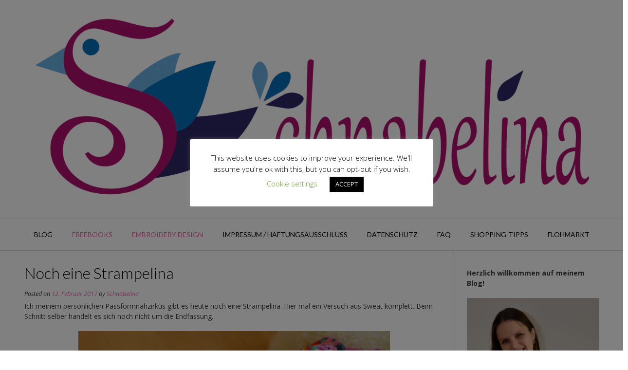

--- FILE ---
content_type: text/html; charset=UTF-8
request_url: https://schnabelinablog.de/noch-eine-strampelina
body_size: 30303
content:
<!DOCTYPE html><!-- Vogue.ORG -->
<html lang="de">
<head>
<meta charset="UTF-8">
<meta name="viewport" content="width=device-width, initial-scale=1">
<link rel="profile" href="http://gmpg.org/xfn/11">
<title>Noch eine Strampelina &#8211; Schnabelinas Welt</title>
<meta name='robots' content='max-image-preview:large' />
<link rel='dns-prefetch' href='//fonts.googleapis.com' />
<link rel="alternate" type="application/rss+xml" title="Schnabelinas Welt &raquo; Feed" href="https://schnabelinablog.de/feed" />
<link rel="alternate" type="application/rss+xml" title="Schnabelinas Welt &raquo; Kommentar-Feed" href="https://schnabelinablog.de/comments/feed" />
<link rel="alternate" type="application/rss+xml" title="Schnabelinas Welt &raquo; Noch eine Strampelina-Kommentar-Feed" href="https://schnabelinablog.de/noch-eine-strampelina/feed" />
<link rel="alternate" title="oEmbed (JSON)" type="application/json+oembed" href="https://schnabelinablog.de/wp-json/oembed/1.0/embed?url=https%3A%2F%2Fschnabelinablog.de%2Fnoch-eine-strampelina" />
<link rel="alternate" title="oEmbed (XML)" type="text/xml+oembed" href="https://schnabelinablog.de/wp-json/oembed/1.0/embed?url=https%3A%2F%2Fschnabelinablog.de%2Fnoch-eine-strampelina&#038;format=xml" />
<style id='wp-img-auto-sizes-contain-inline-css' type='text/css'>
img:is([sizes=auto i],[sizes^="auto," i]){contain-intrinsic-size:3000px 1500px}
/*# sourceURL=wp-img-auto-sizes-contain-inline-css */
</style>
<link rel='stylesheet' id='sdm-styles-css' href='https://schnabelinablog.de/wp-content/plugins/simple-download-monitor/css/sdm_wp_styles.css?ver=6.9' type='text/css' media='all' />
<style id='wp-emoji-styles-inline-css' type='text/css'>

	img.wp-smiley, img.emoji {
		display: inline !important;
		border: none !important;
		box-shadow: none !important;
		height: 1em !important;
		width: 1em !important;
		margin: 0 0.07em !important;
		vertical-align: -0.1em !important;
		background: none !important;
		padding: 0 !important;
	}
/*# sourceURL=wp-emoji-styles-inline-css */
</style>
<style id='wp-block-library-inline-css' type='text/css'>
:root{--wp-block-synced-color:#7a00df;--wp-block-synced-color--rgb:122,0,223;--wp-bound-block-color:var(--wp-block-synced-color);--wp-editor-canvas-background:#ddd;--wp-admin-theme-color:#007cba;--wp-admin-theme-color--rgb:0,124,186;--wp-admin-theme-color-darker-10:#006ba1;--wp-admin-theme-color-darker-10--rgb:0,107,160.5;--wp-admin-theme-color-darker-20:#005a87;--wp-admin-theme-color-darker-20--rgb:0,90,135;--wp-admin-border-width-focus:2px}@media (min-resolution:192dpi){:root{--wp-admin-border-width-focus:1.5px}}.wp-element-button{cursor:pointer}:root .has-very-light-gray-background-color{background-color:#eee}:root .has-very-dark-gray-background-color{background-color:#313131}:root .has-very-light-gray-color{color:#eee}:root .has-very-dark-gray-color{color:#313131}:root .has-vivid-green-cyan-to-vivid-cyan-blue-gradient-background{background:linear-gradient(135deg,#00d084,#0693e3)}:root .has-purple-crush-gradient-background{background:linear-gradient(135deg,#34e2e4,#4721fb 50%,#ab1dfe)}:root .has-hazy-dawn-gradient-background{background:linear-gradient(135deg,#faaca8,#dad0ec)}:root .has-subdued-olive-gradient-background{background:linear-gradient(135deg,#fafae1,#67a671)}:root .has-atomic-cream-gradient-background{background:linear-gradient(135deg,#fdd79a,#004a59)}:root .has-nightshade-gradient-background{background:linear-gradient(135deg,#330968,#31cdcf)}:root .has-midnight-gradient-background{background:linear-gradient(135deg,#020381,#2874fc)}:root{--wp--preset--font-size--normal:16px;--wp--preset--font-size--huge:42px}.has-regular-font-size{font-size:1em}.has-larger-font-size{font-size:2.625em}.has-normal-font-size{font-size:var(--wp--preset--font-size--normal)}.has-huge-font-size{font-size:var(--wp--preset--font-size--huge)}:root .has-text-align-center{text-align:center}:root .has-text-align-left{text-align:left}:root .has-text-align-right{text-align:right}.has-fit-text{white-space:nowrap!important}#end-resizable-editor-section{display:none}.aligncenter{clear:both}.items-justified-left{justify-content:flex-start}.items-justified-center{justify-content:center}.items-justified-right{justify-content:flex-end}.items-justified-space-between{justify-content:space-between}.screen-reader-text{word-wrap:normal!important;border:0;clip-path:inset(50%);height:1px;margin:-1px;overflow:hidden;padding:0;position:absolute;width:1px}.screen-reader-text:focus{background-color:#ddd;clip-path:none;color:#444;display:block;font-size:1em;height:auto;left:5px;line-height:normal;padding:15px 23px 14px;text-decoration:none;top:5px;width:auto;z-index:100000}html :where(.has-border-color){border-style:solid}html :where([style*=border-top-color]){border-top-style:solid}html :where([style*=border-right-color]){border-right-style:solid}html :where([style*=border-bottom-color]){border-bottom-style:solid}html :where([style*=border-left-color]){border-left-style:solid}html :where([style*=border-width]){border-style:solid}html :where([style*=border-top-width]){border-top-style:solid}html :where([style*=border-right-width]){border-right-style:solid}html :where([style*=border-bottom-width]){border-bottom-style:solid}html :where([style*=border-left-width]){border-left-style:solid}html :where(img[class*=wp-image-]){height:auto;max-width:100%}:where(figure){margin:0 0 1em}html :where(.is-position-sticky){--wp-admin--admin-bar--position-offset:var(--wp-admin--admin-bar--height,0px)}@media screen and (max-width:600px){html :where(.is-position-sticky){--wp-admin--admin-bar--position-offset:0px}}

/*# sourceURL=wp-block-library-inline-css */
</style><style id='global-styles-inline-css' type='text/css'>
:root{--wp--preset--aspect-ratio--square: 1;--wp--preset--aspect-ratio--4-3: 4/3;--wp--preset--aspect-ratio--3-4: 3/4;--wp--preset--aspect-ratio--3-2: 3/2;--wp--preset--aspect-ratio--2-3: 2/3;--wp--preset--aspect-ratio--16-9: 16/9;--wp--preset--aspect-ratio--9-16: 9/16;--wp--preset--color--black: #000000;--wp--preset--color--cyan-bluish-gray: #abb8c3;--wp--preset--color--white: #ffffff;--wp--preset--color--pale-pink: #f78da7;--wp--preset--color--vivid-red: #cf2e2e;--wp--preset--color--luminous-vivid-orange: #ff6900;--wp--preset--color--luminous-vivid-amber: #fcb900;--wp--preset--color--light-green-cyan: #7bdcb5;--wp--preset--color--vivid-green-cyan: #00d084;--wp--preset--color--pale-cyan-blue: #8ed1fc;--wp--preset--color--vivid-cyan-blue: #0693e3;--wp--preset--color--vivid-purple: #9b51e0;--wp--preset--gradient--vivid-cyan-blue-to-vivid-purple: linear-gradient(135deg,rgb(6,147,227) 0%,rgb(155,81,224) 100%);--wp--preset--gradient--light-green-cyan-to-vivid-green-cyan: linear-gradient(135deg,rgb(122,220,180) 0%,rgb(0,208,130) 100%);--wp--preset--gradient--luminous-vivid-amber-to-luminous-vivid-orange: linear-gradient(135deg,rgb(252,185,0) 0%,rgb(255,105,0) 100%);--wp--preset--gradient--luminous-vivid-orange-to-vivid-red: linear-gradient(135deg,rgb(255,105,0) 0%,rgb(207,46,46) 100%);--wp--preset--gradient--very-light-gray-to-cyan-bluish-gray: linear-gradient(135deg,rgb(238,238,238) 0%,rgb(169,184,195) 100%);--wp--preset--gradient--cool-to-warm-spectrum: linear-gradient(135deg,rgb(74,234,220) 0%,rgb(151,120,209) 20%,rgb(207,42,186) 40%,rgb(238,44,130) 60%,rgb(251,105,98) 80%,rgb(254,248,76) 100%);--wp--preset--gradient--blush-light-purple: linear-gradient(135deg,rgb(255,206,236) 0%,rgb(152,150,240) 100%);--wp--preset--gradient--blush-bordeaux: linear-gradient(135deg,rgb(254,205,165) 0%,rgb(254,45,45) 50%,rgb(107,0,62) 100%);--wp--preset--gradient--luminous-dusk: linear-gradient(135deg,rgb(255,203,112) 0%,rgb(199,81,192) 50%,rgb(65,88,208) 100%);--wp--preset--gradient--pale-ocean: linear-gradient(135deg,rgb(255,245,203) 0%,rgb(182,227,212) 50%,rgb(51,167,181) 100%);--wp--preset--gradient--electric-grass: linear-gradient(135deg,rgb(202,248,128) 0%,rgb(113,206,126) 100%);--wp--preset--gradient--midnight: linear-gradient(135deg,rgb(2,3,129) 0%,rgb(40,116,252) 100%);--wp--preset--font-size--small: 13px;--wp--preset--font-size--medium: 20px;--wp--preset--font-size--large: 36px;--wp--preset--font-size--x-large: 42px;--wp--preset--spacing--20: 0.44rem;--wp--preset--spacing--30: 0.67rem;--wp--preset--spacing--40: 1rem;--wp--preset--spacing--50: 1.5rem;--wp--preset--spacing--60: 2.25rem;--wp--preset--spacing--70: 3.38rem;--wp--preset--spacing--80: 5.06rem;--wp--preset--shadow--natural: 6px 6px 9px rgba(0, 0, 0, 0.2);--wp--preset--shadow--deep: 12px 12px 50px rgba(0, 0, 0, 0.4);--wp--preset--shadow--sharp: 6px 6px 0px rgba(0, 0, 0, 0.2);--wp--preset--shadow--outlined: 6px 6px 0px -3px rgb(255, 255, 255), 6px 6px rgb(0, 0, 0);--wp--preset--shadow--crisp: 6px 6px 0px rgb(0, 0, 0);}:where(body) { margin: 0; }:where(.is-layout-flex){gap: 0.5em;}:where(.is-layout-grid){gap: 0.5em;}body .is-layout-flex{display: flex;}.is-layout-flex{flex-wrap: wrap;align-items: center;}.is-layout-flex > :is(*, div){margin: 0;}body .is-layout-grid{display: grid;}.is-layout-grid > :is(*, div){margin: 0;}body{padding-top: 0px;padding-right: 0px;padding-bottom: 0px;padding-left: 0px;}a:where(:not(.wp-element-button)){text-decoration: underline;}:root :where(.wp-element-button, .wp-block-button__link){background-color: #32373c;border-width: 0;color: #fff;font-family: inherit;font-size: inherit;font-style: inherit;font-weight: inherit;letter-spacing: inherit;line-height: inherit;padding-top: calc(0.667em + 2px);padding-right: calc(1.333em + 2px);padding-bottom: calc(0.667em + 2px);padding-left: calc(1.333em + 2px);text-decoration: none;text-transform: inherit;}.has-black-color{color: var(--wp--preset--color--black) !important;}.has-cyan-bluish-gray-color{color: var(--wp--preset--color--cyan-bluish-gray) !important;}.has-white-color{color: var(--wp--preset--color--white) !important;}.has-pale-pink-color{color: var(--wp--preset--color--pale-pink) !important;}.has-vivid-red-color{color: var(--wp--preset--color--vivid-red) !important;}.has-luminous-vivid-orange-color{color: var(--wp--preset--color--luminous-vivid-orange) !important;}.has-luminous-vivid-amber-color{color: var(--wp--preset--color--luminous-vivid-amber) !important;}.has-light-green-cyan-color{color: var(--wp--preset--color--light-green-cyan) !important;}.has-vivid-green-cyan-color{color: var(--wp--preset--color--vivid-green-cyan) !important;}.has-pale-cyan-blue-color{color: var(--wp--preset--color--pale-cyan-blue) !important;}.has-vivid-cyan-blue-color{color: var(--wp--preset--color--vivid-cyan-blue) !important;}.has-vivid-purple-color{color: var(--wp--preset--color--vivid-purple) !important;}.has-black-background-color{background-color: var(--wp--preset--color--black) !important;}.has-cyan-bluish-gray-background-color{background-color: var(--wp--preset--color--cyan-bluish-gray) !important;}.has-white-background-color{background-color: var(--wp--preset--color--white) !important;}.has-pale-pink-background-color{background-color: var(--wp--preset--color--pale-pink) !important;}.has-vivid-red-background-color{background-color: var(--wp--preset--color--vivid-red) !important;}.has-luminous-vivid-orange-background-color{background-color: var(--wp--preset--color--luminous-vivid-orange) !important;}.has-luminous-vivid-amber-background-color{background-color: var(--wp--preset--color--luminous-vivid-amber) !important;}.has-light-green-cyan-background-color{background-color: var(--wp--preset--color--light-green-cyan) !important;}.has-vivid-green-cyan-background-color{background-color: var(--wp--preset--color--vivid-green-cyan) !important;}.has-pale-cyan-blue-background-color{background-color: var(--wp--preset--color--pale-cyan-blue) !important;}.has-vivid-cyan-blue-background-color{background-color: var(--wp--preset--color--vivid-cyan-blue) !important;}.has-vivid-purple-background-color{background-color: var(--wp--preset--color--vivid-purple) !important;}.has-black-border-color{border-color: var(--wp--preset--color--black) !important;}.has-cyan-bluish-gray-border-color{border-color: var(--wp--preset--color--cyan-bluish-gray) !important;}.has-white-border-color{border-color: var(--wp--preset--color--white) !important;}.has-pale-pink-border-color{border-color: var(--wp--preset--color--pale-pink) !important;}.has-vivid-red-border-color{border-color: var(--wp--preset--color--vivid-red) !important;}.has-luminous-vivid-orange-border-color{border-color: var(--wp--preset--color--luminous-vivid-orange) !important;}.has-luminous-vivid-amber-border-color{border-color: var(--wp--preset--color--luminous-vivid-amber) !important;}.has-light-green-cyan-border-color{border-color: var(--wp--preset--color--light-green-cyan) !important;}.has-vivid-green-cyan-border-color{border-color: var(--wp--preset--color--vivid-green-cyan) !important;}.has-pale-cyan-blue-border-color{border-color: var(--wp--preset--color--pale-cyan-blue) !important;}.has-vivid-cyan-blue-border-color{border-color: var(--wp--preset--color--vivid-cyan-blue) !important;}.has-vivid-purple-border-color{border-color: var(--wp--preset--color--vivid-purple) !important;}.has-vivid-cyan-blue-to-vivid-purple-gradient-background{background: var(--wp--preset--gradient--vivid-cyan-blue-to-vivid-purple) !important;}.has-light-green-cyan-to-vivid-green-cyan-gradient-background{background: var(--wp--preset--gradient--light-green-cyan-to-vivid-green-cyan) !important;}.has-luminous-vivid-amber-to-luminous-vivid-orange-gradient-background{background: var(--wp--preset--gradient--luminous-vivid-amber-to-luminous-vivid-orange) !important;}.has-luminous-vivid-orange-to-vivid-red-gradient-background{background: var(--wp--preset--gradient--luminous-vivid-orange-to-vivid-red) !important;}.has-very-light-gray-to-cyan-bluish-gray-gradient-background{background: var(--wp--preset--gradient--very-light-gray-to-cyan-bluish-gray) !important;}.has-cool-to-warm-spectrum-gradient-background{background: var(--wp--preset--gradient--cool-to-warm-spectrum) !important;}.has-blush-light-purple-gradient-background{background: var(--wp--preset--gradient--blush-light-purple) !important;}.has-blush-bordeaux-gradient-background{background: var(--wp--preset--gradient--blush-bordeaux) !important;}.has-luminous-dusk-gradient-background{background: var(--wp--preset--gradient--luminous-dusk) !important;}.has-pale-ocean-gradient-background{background: var(--wp--preset--gradient--pale-ocean) !important;}.has-electric-grass-gradient-background{background: var(--wp--preset--gradient--electric-grass) !important;}.has-midnight-gradient-background{background: var(--wp--preset--gradient--midnight) !important;}.has-small-font-size{font-size: var(--wp--preset--font-size--small) !important;}.has-medium-font-size{font-size: var(--wp--preset--font-size--medium) !important;}.has-large-font-size{font-size: var(--wp--preset--font-size--large) !important;}.has-x-large-font-size{font-size: var(--wp--preset--font-size--x-large) !important;}
/*# sourceURL=global-styles-inline-css */
</style>

<style id='classic-theme-styles-inline-css' type='text/css'>
.wp-block-button__link{background-color:#32373c;border-radius:9999px;box-shadow:none;color:#fff;font-size:1.125em;padding:calc(.667em + 2px) calc(1.333em + 2px);text-decoration:none}.wp-block-file__button{background:#32373c;color:#fff}.wp-block-accordion-heading{margin:0}.wp-block-accordion-heading__toggle{background-color:inherit!important;color:inherit!important}.wp-block-accordion-heading__toggle:not(:focus-visible){outline:none}.wp-block-accordion-heading__toggle:focus,.wp-block-accordion-heading__toggle:hover{background-color:inherit!important;border:none;box-shadow:none;color:inherit;padding:var(--wp--preset--spacing--20,1em) 0;text-decoration:none}.wp-block-accordion-heading__toggle:focus-visible{outline:auto;outline-offset:0}
/*# sourceURL=https://schnabelinablog.de/wp-content/plugins/gutenberg/build/styles/block-library/classic.min.css */
</style>
<link rel='stylesheet' id='cookie-law-info-css' href='https://schnabelinablog.de/wp-content/plugins/cookie-law-info/legacy/public/css/cookie-law-info-public.css?ver=3.3.9.1' type='text/css' media='all' />
<link rel='stylesheet' id='cookie-law-info-gdpr-css' href='https://schnabelinablog.de/wp-content/plugins/cookie-law-info/legacy/public/css/cookie-law-info-gdpr.css?ver=3.3.9.1' type='text/css' media='all' />
<link rel='stylesheet' id='wc-captcha-frontend-css' href='https://schnabelinablog.de/wp-content/plugins/wc-captcha/css/frontend.css?ver=6.9' type='text/css' media='all' />
<link rel='stylesheet' id='wp-polls-css' href='https://schnabelinablog.de/wp-content/plugins/wp-polls/polls-css.css?ver=2.77.3' type='text/css' media='all' />
<style id='wp-polls-inline-css' type='text/css'>
.wp-polls .pollbar {
	margin: 1px;
	font-size: 6px;
	line-height: 8px;
	height: 8px;
	background-image: url('https://schnabelinablog.de/wp-content/plugins/wp-polls/images/default/pollbg.gif');
	border: 1px solid #c8c8c8;
}

/*# sourceURL=wp-polls-inline-css */
</style>
<link rel='stylesheet' id='customizer_vogue_fonts-css' href='//fonts.googleapis.com/css?family=Open+Sans%3Aregular%2Citalic%2C700%7CLato%3Aregular%2Citalic%2C700%26subset%3Dlatin%2C' type='text/css' media='screen' />
<link rel='stylesheet' id='vogue-body-font-default-css' href='//fonts.googleapis.com/css?family=Open+Sans%3A400%2C300%2C300italic%2C400italic%2C600%2C600italic%2C700%2C700italic&#038;ver=1.4.77' type='text/css' media='all' />
<link rel='stylesheet' id='vogue-heading-font-default-css' href='//fonts.googleapis.com/css?family=Lato%3A400%2C300%2C300italic%2C400italic%2C700%2C700italic&#038;ver=1.4.77' type='text/css' media='all' />
<link rel='stylesheet' id='vogue-font-awesome-css' href='https://schnabelinablog.de/wp-content/themes/vogue/includes/font-awesome/css/all.min.css?ver=6.0.0' type='text/css' media='all' />
<link rel='stylesheet' id='vogue-style-css' href='https://schnabelinablog.de/wp-content/themes/vogue/style.css?ver=1.4.77' type='text/css' media='all' />
<link rel='stylesheet' id='vogue-header-style-css' href='https://schnabelinablog.de/wp-content/themes/vogue/templates/css/header-one.css?ver=1.4.77' type='text/css' media='all' />
<link rel='stylesheet' id='vogue-footer-style-css' href='https://schnabelinablog.de/wp-content/themes/vogue/templates/css/footer-standard.css?ver=1.4.77' type='text/css' media='all' />
<link rel='stylesheet' id='jquery-lazyloadxt-spinner-css-css' href='//schnabelinablog.de/wp-content/plugins/a3-lazy-load/assets/css/jquery.lazyloadxt.spinner.css?ver=6.9' type='text/css' media='all' />
<link rel='stylesheet' id='wpgdprc-front-css-css' href='https://schnabelinablog.de/wp-content/plugins/wp-gdpr-compliance/Assets/css/front.css?ver=1706529367' type='text/css' media='all' />
<style id='wpgdprc-front-css-inline-css' type='text/css'>
:root{--wp-gdpr--bar--background-color: #000000;--wp-gdpr--bar--color: #ffffff;--wp-gdpr--button--background-color: #000000;--wp-gdpr--button--background-color--darken: #000000;--wp-gdpr--button--color: #ffffff;}
/*# sourceURL=wpgdprc-front-css-inline-css */
</style>
<script type="text/javascript" src="https://schnabelinablog.de/wp-includes/js/jquery/jquery.min.js?ver=3.7.1" id="jquery-core-js"></script>
<script type="text/javascript" src="https://schnabelinablog.de/wp-includes/js/jquery/jquery-migrate.min.js?ver=3.4.1" id="jquery-migrate-js"></script>
<script type="text/javascript" id="cookie-law-info-js-extra">
/* <![CDATA[ */
var Cli_Data = {"nn_cookie_ids":[],"cookielist":[],"non_necessary_cookies":[],"ccpaEnabled":"","ccpaRegionBased":"","ccpaBarEnabled":"","strictlyEnabled":["necessary","obligatoire"],"ccpaType":"gdpr","js_blocking":"","custom_integration":"","triggerDomRefresh":"","secure_cookies":""};
var cli_cookiebar_settings = {"animate_speed_hide":"500","animate_speed_show":"500","background":"#FFF","border":"#b1a6a6c2","border_on":"","button_1_button_colour":"#000","button_1_button_hover":"#000000","button_1_link_colour":"#fff","button_1_as_button":"1","button_1_new_win":"","button_2_button_colour":"#333","button_2_button_hover":"#292929","button_2_link_colour":"#444","button_2_as_button":"","button_2_hidebar":"","button_3_button_colour":"#000","button_3_button_hover":"#000000","button_3_link_colour":"#fff","button_3_as_button":"1","button_3_new_win":"","button_4_button_colour":"#000","button_4_button_hover":"#000000","button_4_link_colour":"#62a329","button_4_as_button":"","button_7_button_colour":"#61a229","button_7_button_hover":"#4e8221","button_7_link_colour":"#fff","button_7_as_button":"1","button_7_new_win":"","font_family":"inherit","header_fix":"","notify_animate_hide":"1","notify_animate_show":"1","notify_div_id":"#cookie-law-info-bar","notify_position_horizontal":"right","notify_position_vertical":"bottom","scroll_close":"","scroll_close_reload":"","accept_close_reload":"","reject_close_reload":"","showagain_tab":"1","showagain_background":"#fff","showagain_border":"#000","showagain_div_id":"#cookie-law-info-again","showagain_x_position":"100px","text":"#000","show_once_yn":"","show_once":"10000","logging_on":"","as_popup":"","popup_overlay":"1","bar_heading_text":"","cookie_bar_as":"popup","popup_showagain_position":"bottom-right","widget_position":"left"};
var log_object = {"ajax_url":"https://schnabelinablog.de/wp-admin/admin-ajax.php"};
//# sourceURL=cookie-law-info-js-extra
/* ]]> */
</script>
<script type="text/javascript" src="https://schnabelinablog.de/wp-content/plugins/cookie-law-info/legacy/public/js/cookie-law-info-public.js?ver=3.3.9.1" id="cookie-law-info-js"></script>
<script type="text/javascript" id="sdm-scripts-js-extra">
/* <![CDATA[ */
var sdm_ajax_script = {"ajaxurl":"https://schnabelinablog.de/wp-admin/admin-ajax.php"};
//# sourceURL=sdm-scripts-js-extra
/* ]]> */
</script>
<script type="text/javascript" src="https://schnabelinablog.de/wp-content/plugins/simple-download-monitor/js/sdm_wp_scripts.js?ver=6.9" id="sdm-scripts-js"></script>
<script type="text/javascript" id="wpgdprc-front-js-js-extra">
/* <![CDATA[ */
var wpgdprcFront = {"ajaxUrl":"https://schnabelinablog.de/wp-admin/admin-ajax.php","ajaxNonce":"4f00fc1f28","ajaxArg":"security","pluginPrefix":"wpgdprc","blogId":"1","isMultiSite":"","locale":"de_DE","showSignUpModal":"","showFormModal":"","cookieName":"wpgdprc-consent","consentVersion":"","path":"/","prefix":"wpgdprc"};
//# sourceURL=wpgdprc-front-js-js-extra
/* ]]> */
</script>
<script type="text/javascript" src="https://schnabelinablog.de/wp-content/plugins/wp-gdpr-compliance/Assets/js/front.min.js?ver=1706529367" id="wpgdprc-front-js-js"></script>
<link rel="https://api.w.org/" href="https://schnabelinablog.de/wp-json/" /><link rel="alternate" title="JSON" type="application/json" href="https://schnabelinablog.de/wp-json/wp/v2/posts/469" /><link rel="EditURI" type="application/rsd+xml" title="RSD" href="https://schnabelinablog.de/xmlrpc.php?rsd" />
<meta name="generator" content="WordPress 6.9" />
<link rel="canonical" href="https://schnabelinablog.de/noch-eine-strampelina" />
<link rel='shortlink' href='https://schnabelinablog.de/?p=469' />
<meta name="verification" content="8db84a33315e13224aeafedf6a01611b" />
        <script type="text/javascript">
            var jQueryMigrateHelperHasSentDowngrade = false;

			window.onerror = function( msg, url, line, col, error ) {
				// Break out early, do not processing if a downgrade reqeust was already sent.
				if ( jQueryMigrateHelperHasSentDowngrade ) {
					return true;
                }

				var xhr = new XMLHttpRequest();
				var nonce = '4b2e645136';
				var jQueryFunctions = [
					'andSelf',
					'browser',
					'live',
					'boxModel',
					'support.boxModel',
					'size',
					'swap',
					'clean',
					'sub',
                ];
				var match_pattern = /\)\.(.+?) is not a function/;
                var erroredFunction = msg.match( match_pattern );

                // If there was no matching functions, do not try to downgrade.
                if ( null === erroredFunction || typeof erroredFunction !== 'object' || typeof erroredFunction[1] === "undefined" || -1 === jQueryFunctions.indexOf( erroredFunction[1] ) ) {
                    return true;
                }

                // Set that we've now attempted a downgrade request.
                jQueryMigrateHelperHasSentDowngrade = true;

				xhr.open( 'POST', 'https://schnabelinablog.de/wp-admin/admin-ajax.php' );
				xhr.setRequestHeader( 'Content-Type', 'application/x-www-form-urlencoded' );
				xhr.onload = function () {
					var response,
                        reload = false;

					if ( 200 === xhr.status ) {
                        try {
                        	response = JSON.parse( xhr.response );

                        	reload = response.data.reload;
                        } catch ( e ) {
                        	reload = false;
                        }
                    }

					// Automatically reload the page if a deprecation caused an automatic downgrade, ensure visitors get the best possible experience.
					if ( reload ) {
						location.reload();
                    }
				};

				xhr.send( encodeURI( 'action=jquery-migrate-downgrade-version&_wpnonce=' + nonce ) );

				// Suppress error alerts in older browsers
				return true;
			}
        </script>

		<link rel="pingback" href="https://schnabelinablog.de/xmlrpc.php">
<style type="text/css">.recentcomments a{display:inline !important;padding:0 !important;margin:0 !important;}</style><!-- All in one Favicon 4.8 --><link rel="icon" href="https://schnabelinablog.de/wp-content/uploads/2018/06/Schnabelina-Button-01-1.png" type="image/png"/>
<style id='vogue-customizer-custom-css-inline-css' type='text/css'>
.site-title{text-transform:uppercase;}
/*# sourceURL=vogue-customizer-custom-css-inline-css */
</style>
</head>
<body class="wp-singular post-template-default single single-post postid-469 single-format-standard wp-theme-vogue">
<div id="page" class="hfeed site vogue-no-slider">

<a class="skip-link screen-reader-text" href="#site-content">Skip to content</a>

	
		
			
		
<header id="masthead" class="site-header site-header-one">
	
		
		
	<div class="site-container">
		
		<div class="site-branding">
			
					        <a href="https://schnabelinablog.de/" class="site-logo-img" title="Schnabelinas Welt"><img src="https://schnabelinablog.de/wp-content/uploads/2018/06/cropped-Schnabelinalogofrei-2.png" alt="Schnabelinas Welt" /></a>
		    			
		</div><!-- .site-branding -->
		
	</div>
	
						<nav id="site-navigation" class="main-navigation vogue-mobile-nav-skin-dark" role="navigation">
				<button class="header-menu-button"><i class="fas fa-bars"></i><span>menu</span></button>
				<div id="main-menu" class="main-menu-container">
					<div class="main-menu-inner">
						<button class="main-menu-close"><i class="fas fa-angle-right"></i><i class="fas fa-angle-left"></i></button>
						<div class="menu-main-menu-container"><ul id="primary-menu" class="menu"><li id="menu-item-292" class="menu-item menu-item-type-custom menu-item-object-custom menu-item-home menu-item-292"><a href="https://schnabelinablog.de">Blog</a></li>
<li id="menu-item-65" class="menu-item menu-item-type-taxonomy menu-item-object-category current-post-ancestor current-menu-parent current-post-parent menu-item-has-children menu-item-65"><a href="https://schnabelinablog.de/category/uncategorized">Freebooks</a>
<ul class="sub-menu">
	<li id="menu-item-68" class="menu-item menu-item-type-taxonomy menu-item-object-category current-post-ancestor current-menu-parent current-post-parent menu-item-has-children menu-item-68"><a href="https://schnabelinablog.de/category/uncategorized">Kinderkleidung</a>
	<ul class="sub-menu">
		<li id="menu-item-167" class="menu-item menu-item-type-post_type menu-item-object-page menu-item-167"><a href="https://schnabelinablog.de/regenbogenbody">Regenbogenbody</a></li>
		<li id="menu-item-259" class="menu-item menu-item-type-taxonomy menu-item-object-category current-post-ancestor current-menu-parent current-post-parent menu-item-has-children menu-item-259"><a href="https://schnabelinablog.de/category/uncategorized">Trotzkopf</a>
		<ul class="sub-menu">
			<li id="menu-item-260" class="menu-item menu-item-type-post_type menu-item-object-page menu-item-260"><a href="https://schnabelinablog.de/trotzkopfpulli-grundschnitt">Trotzkopfpulli (Grundschnitt)</a></li>
			<li id="menu-item-261" class="menu-item menu-item-type-post_type menu-item-object-page menu-item-261"><a href="https://schnabelinablog.de/trotzkopfkleid">Trotzkopfkleid</a></li>
			<li id="menu-item-262" class="menu-item menu-item-type-post_type menu-item-object-page menu-item-262"><a href="https://schnabelinablog.de/trotzkopfbody">Trotzkopfbody</a></li>
			<li id="menu-item-263" class="menu-item menu-item-type-post_type menu-item-object-page menu-item-263"><a href="https://schnabelinablog.de/trotzkopftunika">Trotzkopftunika</a></li>
			<li id="menu-item-264" class="menu-item menu-item-type-post_type menu-item-object-page menu-item-264"><a href="https://schnabelinablog.de/trotzkopf-mit-kapuze">Trotzkopf mit Kapuze</a></li>
		</ul>
</li>
		<li id="menu-item-160" class="menu-item menu-item-type-post_type menu-item-object-page menu-item-160"><a href="https://schnabelinablog.de/strampelina">Strampelina</a></li>
		<li id="menu-item-12651" class="menu-item menu-item-type-post_type menu-item-object-page menu-item-12651"><a href="https://schnabelinablog.de/rafftop">Rafftop</a></li>
		<li id="menu-item-13272" class="menu-item menu-item-type-post_type menu-item-object-page menu-item-13272"><a href="https://schnabelinablog.de/rafftoptunika">Rafftoptunika</a></li>
		<li id="menu-item-10821" class="menu-item menu-item-type-taxonomy menu-item-object-category current-post-ancestor current-menu-parent current-post-parent menu-item-has-children menu-item-10821"><a href="https://schnabelinablog.de/category/uncategorized">Jumpsuit</a>
		<ul class="sub-menu">
			<li id="menu-item-162" class="menu-item menu-item-type-post_type menu-item-object-page menu-item-162"><a href="https://schnabelinablog.de/jumpsuit">Sweatversion Jumpsuit</a></li>
			<li id="menu-item-10822" class="menu-item menu-item-type-post_type menu-item-object-page menu-item-10822"><a href="https://schnabelinablog.de/gefuetterte-hose-jumpsuit">Gefütterte Hose (Jumpsuit)</a></li>
		</ul>
</li>
		<li id="menu-item-161" class="menu-item menu-item-type-post_type menu-item-object-page menu-item-161"><a href="https://schnabelinablog.de/rundpassemaentelchen">Rundpassemäntelchen</a></li>
		<li id="menu-item-164" class="menu-item menu-item-type-post_type menu-item-object-page menu-item-164"><a href="https://schnabelinablog.de/kapuzenkleidchen">Kapuzenkleidchen</a></li>
		<li id="menu-item-10901" class="menu-item menu-item-type-post_type menu-item-object-page menu-item-10901"><a href="https://schnabelinablog.de/webwarekleidchen">Webwarekleidchen</a></li>
		<li id="menu-item-165" class="menu-item menu-item-type-post_type menu-item-object-page menu-item-165"><a href="https://schnabelinablog.de/schnabelinashose">Schnabelin(ash)ose</a></li>
		<li id="menu-item-163" class="menu-item menu-item-type-post_type menu-item-object-page menu-item-163"><a href="https://schnabelinablog.de/roeckli">Kinderröckli</a></li>
		<li id="menu-item-166" class="menu-item menu-item-type-post_type menu-item-object-page menu-item-166"><a href="https://schnabelinablog.de/monkey-pants">Monkey Pants</a></li>
		<li id="menu-item-168" class="menu-item menu-item-type-post_type menu-item-object-page menu-item-168"><a href="https://schnabelinablog.de/jawepu">JaWePu</a></li>
		<li id="menu-item-10815" class="menu-item menu-item-type-post_type menu-item-object-page menu-item-10815"><a href="https://schnabelinablog.de/mini-jawepu">Mini JaWePu</a></li>
		<li id="menu-item-11163" class="menu-item menu-item-type-post_type menu-item-object-page menu-item-11163"><a href="https://schnabelinablog.de/bolero">Bolero</a></li>
		<li id="menu-item-169" class="menu-item menu-item-type-post_type menu-item-object-page menu-item-169"><a href="https://schnabelinablog.de/bodykleid">Bodykleid</a></li>
		<li id="menu-item-10783" class="menu-item menu-item-type-post_type menu-item-object-page menu-item-10783"><a href="https://schnabelinablog.de/softshelljacke">Softshelljacke</a></li>
		<li id="menu-item-12811" class="menu-item menu-item-type-post_type menu-item-object-page menu-item-12811"><a href="https://schnabelinablog.de/sommerpucksack">Sommerpucksack</a></li>
	</ul>
</li>
	<li id="menu-item-180" class="menu-item menu-item-type-taxonomy menu-item-object-category current-post-ancestor current-menu-parent current-post-parent menu-item-has-children menu-item-180"><a href="https://schnabelinablog.de/category/uncategorized">Kinderaccesoires</a>
	<ul class="sub-menu">
		<li id="menu-item-186" class="menu-item menu-item-type-post_type menu-item-object-page menu-item-186"><a href="https://schnabelinablog.de/5-minuten-laetzchen">5-Minuten-Lätzchen</a></li>
		<li id="menu-item-191" class="menu-item menu-item-type-post_type menu-item-object-page menu-item-191"><a href="https://schnabelinablog.de/sabberlaetzchen">Sabberlätzchen</a></li>
		<li id="menu-item-193" class="menu-item menu-item-type-post_type menu-item-object-page menu-item-193"><a href="https://schnabelinablog.de/schildkroete">Schildkröte</a></li>
		<li id="menu-item-195" class="menu-item menu-item-type-post_type menu-item-object-page menu-item-195"><a href="https://schnabelinablog.de/tragejackeneinsatz">Tragejackeneinsatz</a></li>
		<li id="menu-item-181" class="menu-item menu-item-type-post_type menu-item-object-page menu-item-181"><a href="https://schnabelinablog.de/puppenbody">Puppenbody</a></li>
	</ul>
</li>
	<li id="menu-item-72" class="menu-item menu-item-type-taxonomy menu-item-object-category current-post-ancestor current-menu-parent current-post-parent menu-item-has-children menu-item-72"><a href="https://schnabelinablog.de/category/uncategorized">Erwachsenenkleidung</a>
	<ul class="sub-menu">
		<li id="menu-item-174" class="menu-item menu-item-type-post_type menu-item-object-page menu-item-174"><a href="https://schnabelinablog.de/kreuzkleid">Kreuzkleid</a></li>
		<li id="menu-item-175" class="menu-item menu-item-type-post_type menu-item-object-page menu-item-175"><a href="https://schnabelinablog.de/roeckli-2">Röckli</a></li>
		<li id="menu-item-184" class="menu-item menu-item-type-post_type menu-item-object-page menu-item-184"><a href="https://schnabelinablog.de/traumstoffrock">Traumstoffrock</a></li>
		<li id="menu-item-12652" class="menu-item menu-item-type-post_type menu-item-object-page menu-item-12652"><a href="https://schnabelinablog.de/rafftop">Rafftop</a></li>
	</ul>
</li>
	<li id="menu-item-158" class="menu-item menu-item-type-taxonomy menu-item-object-category current-post-ancestor current-menu-parent current-post-parent menu-item-has-children menu-item-158"><a href="https://schnabelinablog.de/category/uncategorized">Kopfbedeckungen</a>
	<ul class="sub-menu">
		<li id="menu-item-12767" class="menu-item menu-item-type-post_type menu-item-object-page menu-item-12767"><a href="https://schnabelinablog.de/haarbandliebe">Haarbandliebe</a></li>
		<li id="menu-item-170" class="menu-item menu-item-type-post_type menu-item-object-page menu-item-170"><a href="https://schnabelinablog.de/zwergenmuetze">Zwergenmütze</a></li>
		<li id="menu-item-333" class="menu-item menu-item-type-taxonomy menu-item-object-category current-post-ancestor current-menu-parent current-post-parent menu-item-has-children menu-item-333"><a href="https://schnabelinablog.de/category/uncategorized">Sonnenhüte</a>
		<ul class="sub-menu">
			<li id="menu-item-334" class="menu-item menu-item-type-post_type menu-item-object-page menu-item-334"><a href="https://schnabelinablog.de/sommerhut-2">Sommerhut</a></li>
			<li id="menu-item-335" class="menu-item menu-item-type-post_type menu-item-object-page menu-item-335"><a href="https://schnabelinablog.de/sonnenschein">Sonnenschein</a></li>
			<li id="menu-item-336" class="menu-item menu-item-type-post_type menu-item-object-page menu-item-336"><a href="https://schnabelinablog.de/mix-it">Mix it</a></li>
		</ul>
</li>
		<li id="menu-item-172" class="menu-item menu-item-type-post_type menu-item-object-page menu-item-172"><a href="https://schnabelinablog.de/kletthalssocke">Kletthalssocke</a></li>
		<li id="menu-item-173" class="menu-item menu-item-type-post_type menu-item-object-page menu-item-173"><a href="https://schnabelinablog.de/ohrenklappenmuetze">Ohrenklappenmütze</a></li>
	</ul>
</li>
	<li id="menu-item-70" class="menu-item menu-item-type-taxonomy menu-item-object-category current-post-ancestor current-menu-parent current-post-parent menu-item-has-children menu-item-70"><a href="https://schnabelinablog.de/category/uncategorized">Taschen</a>
	<ul class="sub-menu">
		<li id="menu-item-74" class="menu-item menu-item-type-post_type menu-item-object-page menu-item-74"><a href="https://schnabelinablog.de/schnabelinabag">SchnabelinaBag</a></li>
		<li id="menu-item-13906" class="menu-item menu-item-type-post_type menu-item-object-page menu-item-13906"><a href="https://schnabelinablog.de/schwimmbadtasche">Schwimmbadtasche</a></li>
		<li id="menu-item-157" class="menu-item menu-item-type-post_type menu-item-object-page menu-item-157"><a href="https://schnabelinablog.de/schnabelinahipbag">SchnabelinaHipBag</a></li>
		<li id="menu-item-155" class="menu-item menu-item-type-post_type menu-item-object-page menu-item-155"><a href="https://schnabelinablog.de/schnabelinaclutch">SchnabelinaClutch</a></li>
		<li id="menu-item-12260" class="menu-item menu-item-type-post_type menu-item-object-page menu-item-12260"><a href="https://schnabelinablog.de/smarty2go-smartphonehuelle">Smarty2go Smartphonehülle</a></li>
		<li id="menu-item-156" class="menu-item menu-item-type-post_type menu-item-object-page menu-item-156"><a href="https://schnabelinablog.de/easybag">EasyBag</a></li>
		<li id="menu-item-179" class="menu-item menu-item-type-post_type menu-item-object-page menu-item-179"><a href="https://schnabelinablog.de/ebookreaderhuelle">Ebookreaderhülle</a></li>
		<li id="menu-item-177" class="menu-item menu-item-type-post_type menu-item-object-page menu-item-177"><a href="https://schnabelinablog.de/malmappe">Malmappe</a></li>
		<li id="menu-item-13839" class="menu-item menu-item-type-post_type menu-item-object-page menu-item-13839"><a href="https://schnabelinablog.de/geschenksaeckchen">Geschenksäckchen</a></li>
		<li id="menu-item-192" class="menu-item menu-item-type-post_type menu-item-object-page menu-item-192"><a href="https://schnabelinablog.de/faecherordner">Fächerordner/Pixibuchhülle</a></li>
		<li id="menu-item-187" class="menu-item menu-item-type-post_type menu-item-object-page menu-item-187"><a href="https://schnabelinablog.de/stiftui">Stiftui</a></li>
		<li id="menu-item-178" class="menu-item menu-item-type-post_type menu-item-object-page menu-item-178"><a href="https://schnabelinablog.de/haengeutensilo">Hängeutensilo</a></li>
		<li id="menu-item-182" class="menu-item menu-item-type-post_type menu-item-object-page menu-item-182"><a href="https://schnabelinablog.de/windeletui">Windeletui</a></li>
		<li id="menu-item-183" class="menu-item menu-item-type-post_type menu-item-object-page menu-item-183"><a href="https://schnabelinablog.de/love-letter">Love Letter</a></li>
		<li id="menu-item-189" class="menu-item menu-item-type-post_type menu-item-object-page menu-item-189"><a href="https://schnabelinablog.de/thila-tasche">Thila Tasche</a></li>
	</ul>
</li>
	<li id="menu-item-71" class="menu-item menu-item-type-taxonomy menu-item-object-category current-post-ancestor current-menu-parent current-post-parent menu-item-has-children menu-item-71"><a href="https://schnabelinablog.de/category/uncategorized">Tipps und Tricks</a>
	<ul class="sub-menu">
		<li id="menu-item-185" class="menu-item menu-item-type-post_type menu-item-object-page menu-item-185"><a href="https://schnabelinablog.de/baendel-naehen">Bändel nähen</a></li>
		<li id="menu-item-190" class="menu-item menu-item-type-post_type menu-item-object-page menu-item-190"><a href="https://schnabelinablog.de/eingesetzte-reissverschlusstasche">Eingesetzte Reißverschlusstasche</a></li>
		<li id="menu-item-188" class="menu-item menu-item-type-post_type menu-item-object-page menu-item-188"><a href="https://schnabelinablog.de/snaps-beziehen">Snaps beziehen</a></li>
	</ul>
</li>
	<li id="menu-item-12715" class="menu-item menu-item-type-taxonomy menu-item-object-category current-post-ancestor current-menu-parent current-post-parent menu-item-has-children menu-item-12715"><a href="https://schnabelinablog.de/category/uncategorized">DIY</a>
	<ul class="sub-menu">
		<li id="menu-item-13239" class="menu-item menu-item-type-post_type menu-item-object-page menu-item-13239"><a href="https://schnabelinablog.de/knopfhaargummis">Knopfhaargummis</a></li>
		<li id="menu-item-12717" class="menu-item menu-item-type-post_type menu-item-object-post menu-item-12717"><a href="https://schnabelinablog.de/diy-kinderstempel-gestalten">DIY Kinderstempel gestalten</a></li>
		<li id="menu-item-12716" class="menu-item menu-item-type-post_type menu-item-object-post menu-item-12716"><a href="https://schnabelinablog.de/glaeser-tropfschutz">Gläser – Tropfschutz</a></li>
	</ul>
</li>
	<li id="menu-item-73" class="menu-item menu-item-type-taxonomy menu-item-object-category current-post-ancestor current-menu-parent current-post-parent menu-item-has-children menu-item-73"><a href="https://schnabelinablog.de/category/uncategorized">Sonstiges</a>
	<ul class="sub-menu">
		<li id="menu-item-176" class="menu-item menu-item-type-post_type menu-item-object-page menu-item-176"><a href="https://schnabelinablog.de/kissenhuelle">Kissenhülle</a></li>
		<li id="menu-item-196" class="menu-item menu-item-type-post_type menu-item-object-page menu-item-196"><a href="https://schnabelinablog.de/zip-utensilo">Zip-Utensilo</a></li>
	</ul>
</li>
	<li id="menu-item-69" class="menu-item menu-item-type-taxonomy menu-item-object-category current-post-ancestor current-menu-parent current-post-parent menu-item-has-children menu-item-69"><a href="https://schnabelinablog.de/category/uncategorized">Strickanleitungen</a>
	<ul class="sub-menu">
		<li id="menu-item-13827" class="menu-item menu-item-type-post_type menu-item-object-page menu-item-13827"><a href="https://schnabelinablog.de/anleitung-eulenponcho">Anleitung Eulenponcho</a></li>
		<li id="menu-item-194" class="menu-item menu-item-type-post_type menu-item-object-page menu-item-194"><a href="https://schnabelinablog.de/stulpen">Stulpen</a></li>
	</ul>
</li>
</ul>
</li>
<li id="menu-item-66" class="menu-item menu-item-type-taxonomy menu-item-object-category current-post-ancestor current-menu-parent current-post-parent menu-item-66"><a target="_blank" href="https://schnabelinablog.de/category/uncategorized">Embroidery Design</a></li>
<li id="menu-item-275" class="menu-item menu-item-type-post_type menu-item-object-page menu-item-275"><a href="https://schnabelinablog.de/impressum-2">Impressum / Haftungsausschluss</a></li>
<li id="menu-item-276" class="menu-item menu-item-type-post_type menu-item-object-page menu-item-privacy-policy menu-item-276"><a rel="privacy-policy" href="https://schnabelinablog.de/datenschutz-2">Datenschutz</a></li>
<li id="menu-item-277" class="menu-item menu-item-type-post_type menu-item-object-page menu-item-277"><a href="https://schnabelinablog.de/faq-2">FAQ</a></li>
<li id="menu-item-12399" class="menu-item menu-item-type-post_type menu-item-object-page menu-item-12399"><a href="https://schnabelinablog.de/shopping-tipps">Shopping-Tipps</a></li>
<li id="menu-item-12698" class="menu-item menu-item-type-custom menu-item-object-custom menu-item-12698"><a href="https://www.ebay-kleinanzeigen.de/s-bestandsliste.html?userId=52700405">Flohmarkt</a></li>
</ul></div>						
											</div>
				</div>
			</nav><!-- #site-navigation -->
					
</header><!-- #masthead -->		
		
	
	
	<div id="site-content" class="site-container content-container content-has-sidebar ">

	<div id="primary" class="content-area">
		<main id="main" class="site-main" role="main">

		
			
<article id="post-469" class="post-469 post type-post status-publish format-standard has-post-thumbnail hentry category-uncategorized tag-strampelina tag-sweat">
	<header class="entry-header">
		<h1 class="entry-title">Noch eine Strampelina</h1>
		<div class="entry-meta">
			<span class="posted-on">Posted on <a href="https://schnabelinablog.de/noch-eine-strampelina" rel="bookmark"><time class="entry-date published" datetime="2017-02-12T10:56:00+00:00">12. Februar 2017</time><time class="updated" datetime="2018-06-08T20:09:52+00:00">8. Juni 2018</time></a></span><span class="byline"> by <span class="author vcard"><a class="url fn n" href="https://schnabelinablog.de/author/rosi876">Schnabelina</a></span></span>		</div><!-- .entry-meta -->
	</header><!-- .entry-header -->
	
		
	<div class="entry-content">
		<p>Ich meinem persönlichen Passformnähzirkus gibt es heute noch eine Strampelina. Hier mal ein Versuch aus Sweat komplett. Beim Schnitt selber handelt es sich noch nicht um die Endfassung.</p>
<div class="separator" style="clear: both; text-align: center;">
<a href="https://1.bp.blogspot.com/-sEq3Ag8XVFQ/WJ7sGqvTmyI/AAAAAAAAWTA/zTZH-Er2jpYd7jfDJsUF0kuuKFtLdUZbwCLcB/s1600/blogDSC_9970klein.jpg" imageanchor="1" style="margin-left: 1em; margin-right: 1em;"><img class="lazy lazy-hidden" fetchpriority="high" decoding="async" border="0" height="426" src="//schnabelinablog.de/wp-content/plugins/a3-lazy-load/assets/images/lazy_placeholder.gif" data-lazy-type="image" data-src="https://schnabelinablog.de/wp-content/uploads/2017/02/blogDSC_9970klein.jpg" width="640" /><noscript><img fetchpriority="high" decoding="async" border="0" height="426" src="https://schnabelinablog.de/wp-content/uploads/2017/02/blogDSC_9970klein.jpg" width="640" /></noscript></a></div>
<p></p>
<div class="separator" style="clear: both; text-align: center;">
<a href="https://2.bp.blogspot.com/-tGbATizPtX8/WJ7sGepQyqI/AAAAAAAAWS8/0KyHxDEoPVskwzGb0lQvUCUhLsIJaE_aQCLcB/s1600/blogDSC_9971klein.jpg" imageanchor="1" style="margin-left: 1em; margin-right: 1em;"><img class="lazy lazy-hidden" decoding="async" border="0" height="426" src="//schnabelinablog.de/wp-content/plugins/a3-lazy-load/assets/images/lazy_placeholder.gif" data-lazy-type="image" data-src="https://schnabelinablog.de/wp-content/uploads/2017/02/blogDSC_9971klein-1.jpg" width="640" /><noscript><img decoding="async" border="0" height="426" src="https://schnabelinablog.de/wp-content/uploads/2017/02/blogDSC_9971klein-1.jpg" width="640" /></noscript></a></div>
<p>&nbsp;Unser kleines Engelchen macht gerade einen ordentlichen Schub. Sowohl im Wachstum als auch in der Entwicklung. Das wird wahrscheinlich das letzte Teil in 62 gewesen sein.</p>
<div class="separator" style="clear: both; text-align: center;">
<a href="https://1.bp.blogspot.com/-mT3UHdz6W1g/WJ7sGEopNOI/AAAAAAAAWS4/zJQTDkQKI6s6ATRKgju-dgb8T7F5TkOQwCLcB/s1600/blogDSC_9979klein.jpg" imageanchor="1" style="margin-left: 1em; margin-right: 1em;"><img class="lazy lazy-hidden" decoding="async" border="0" height="426" src="//schnabelinablog.de/wp-content/plugins/a3-lazy-load/assets/images/lazy_placeholder.gif" data-lazy-type="image" data-src="https://schnabelinablog.de/wp-content/uploads/2017/02/blogDSC_9979klein.jpg" width="640" /><noscript><img decoding="async" border="0" height="426" src="https://schnabelinablog.de/wp-content/uploads/2017/02/blogDSC_9979klein.jpg" width="640" /></noscript></a></div>
<p>&nbsp;Für die Passform muss ich halt immer die aktuelle Größe nähen, auch wenn das Teil dann wahrscheinlich nicht mehr lange passt.</p>
<div class="separator" style="clear: both; text-align: center;">
<a href="https://4.bp.blogspot.com/-3Rq9jiuLV3Q/WJ7sI_VwJhI/AAAAAAAAWTE/j1Dnv5Z6_Aoz9E4XMfvBusPR7sl7bSuowCLcB/s1600/blogDSC_9984klein.jpg" imageanchor="1" style="margin-left: 1em; margin-right: 1em;"><img class="lazy lazy-hidden" loading="lazy" decoding="async" border="0" height="426" src="//schnabelinablog.de/wp-content/plugins/a3-lazy-load/assets/images/lazy_placeholder.gif" data-lazy-type="image" data-src="https://schnabelinablog.de/wp-content/uploads/2017/02/blogDSC_9984klein.jpg" width="640" /><noscript><img loading="lazy" decoding="async" border="0" height="426" src="https://schnabelinablog.de/wp-content/uploads/2017/02/blogDSC_9984klein.jpg" width="640" /></noscript></a></div>
<p>&nbsp;Ich freue mich sehr, dass auch der selbstgestrickte Pullover noch passt, der eignet sich super zum drunterziehen.</p>
<div class="separator" style="clear: both; text-align: center;">
<a href="https://2.bp.blogspot.com/-PZUarXC8kVk/WJ7sJbwp2yI/AAAAAAAAWTI/qGS741tn998hYJycdOm2uz2ehxGwH5uXwCLcB/s1600/blogDSC_9987klein.jpg" imageanchor="1" style="margin-left: 1em; margin-right: 1em;"><img class="lazy lazy-hidden" loading="lazy" decoding="async" border="0" height="426" src="//schnabelinablog.de/wp-content/plugins/a3-lazy-load/assets/images/lazy_placeholder.gif" data-lazy-type="image" data-src="https://schnabelinablog.de/wp-content/uploads/2017/02/blogDSC_9987klein.jpg" width="640" /><noscript><img loading="lazy" decoding="async" border="0" height="426" src="https://schnabelinablog.de/wp-content/uploads/2017/02/blogDSC_9987klein.jpg" width="640" /></noscript></a></div>
<p>&nbsp;Weil der Einhornstoff (von Stoff&amp;Liebe) so bunt ist gab es mal eine einfarbige Passe.</p>
<div class="separator" style="clear: both; text-align: center;">
<a href="https://2.bp.blogspot.com/-C9LmNaaRhZU/WJ7sJ0HFriI/AAAAAAAAWTM/kIkmlY2iCBcw2b7NvWvYTFVtDL8Ao8wIwCLcB/s1600/blogDSC_9990klein.jpg" imageanchor="1" style="margin-left: 1em; margin-right: 1em;"><img class="lazy lazy-hidden" loading="lazy" decoding="async" border="0" height="426" src="//schnabelinablog.de/wp-content/plugins/a3-lazy-load/assets/images/lazy_placeholder.gif" data-lazy-type="image" data-src="https://schnabelinablog.de/wp-content/uploads/2017/02/blogDSC_9990klein.jpg" width="640" /><noscript><img loading="lazy" decoding="async" border="0" height="426" src="https://schnabelinablog.de/wp-content/uploads/2017/02/blogDSC_9990klein.jpg" width="640" /></noscript></a></div>
<p>&nbsp;Die Hinterhose ist geteilt, so hat der Windelpopo gut Platz.</p>
<div class="separator" style="clear: both; text-align: center;">
<a href="https://3.bp.blogspot.com/-oeumKUfCynE/WJ7sKrV8wXI/AAAAAAAAWTQ/MvIqzwAXTegZzKYFraiW33a6_0T_-SMDgCLcB/s1600/blogDSC_9997klein.jpg" imageanchor="1" style="margin-left: 1em; margin-right: 1em;"><img class="lazy lazy-hidden" loading="lazy" decoding="async" border="0" height="426" src="//schnabelinablog.de/wp-content/plugins/a3-lazy-load/assets/images/lazy_placeholder.gif" data-lazy-type="image" data-src="https://schnabelinablog.de/wp-content/uploads/2017/02/blogDSC_9997klein.jpg" width="640" /><noscript><img loading="lazy" decoding="async" border="0" height="426" src="https://schnabelinablog.de/wp-content/uploads/2017/02/blogDSC_9997klein.jpg" width="640" /></noscript></a></div>
<p>Die Abstimmung für die Schnitte läuft ja nicht mehr lange und im Moment hat Strampelina die Nase vorn. Ich glaube, ich kann zumindest schon mal Stoffe fürs Ebook aussuchen. Hier bin ich immer pingelig in der Auswahl. Die Stoffe müssen sich gut fotografieren lassen damit die Details gut sichtbar werden.</p>
			</div><!-- .entry-content -->

	<footer class="entry-footer">
		<span class="tags-links">Tagged <a href="https://schnabelinablog.de/tag/strampelina" rel="tag">Strampelina</a>, <a href="https://schnabelinablog.de/tag/sweat" rel="tag">Sweat</a></span>	</footer><!-- .entry-footer -->
</article><!-- #post-## -->

								<nav class="navigation post-navigation" role="navigation">
		<span class="screen-reader-text">Post navigation</span>
		<div class="nav-links">
			<div class="nav-previous"><a href="https://schnabelinablog.de/der-bodenwischer-oder-das" rel="prev">Der Bodenwischer oder das Prinzessinenkleid</a></div><div class="nav-next"><a href="https://schnabelinablog.de/probenaherinnen-fur-strampelina-gesuc" rel="next">Probenäherinnen für Strampelina gesucht!</a></div>		</div><!-- .nav-links -->
	</nav><!-- .navigation -->
				
			
<div id="comments" class="comments-area vogue-comment-form-bottom">

        
    
			<h2 class="comments-title">
			9 thoughts on &ldquo;<span>Noch eine Strampelina</span>&rdquo;		</h2>

		
		<ol class="comment-list">
					<li id="comment-21718" class="comment even thread-even depth-1">
			<article id="div-comment-21718" class="comment-body">
				<footer class="comment-meta">
					<div class="comment-author vcard">
												<b class="fn">Anonym</b> <span class="says">sagt:</span>					</div><!-- .comment-author -->

					<div class="comment-metadata">
						<a href="https://schnabelinablog.de/noch-eine-strampelina#comment-21718"><time datetime="2017-02-12T11:24:19+00:00">12. Februar 2017 um 11:24 a.m. Uhr</time></a>					</div><!-- .comment-metadata -->

									</footer><!-- .comment-meta -->

				<div class="comment-content">
					<p>Hallo,<br />die Strampelina aus Sweat sieht sehr kuschelig aus. Genau richtig für das kalte Winterwetter.<br />Die Kombination aus grauem Unistoff, buntem Bündchen und buntem Sweat gefällt mir persönlich sehr gut.<br />Und ja, die Lütten werden so schnell groß. Daher freue ich mich auf die kommenden Posts.<br />Liebe Grüße von Claudia</p>
				</div><!-- .comment-content -->

				<div class="reply"><a rel="nofollow" class="comment-reply-link" href="https://schnabelinablog.de/noch-eine-strampelina?replytocom=21718#respond" data-commentid="21718" data-postid="469" data-belowelement="div-comment-21718" data-respondelement="respond" data-replyto="Auf Anonym antworten" aria-label="Auf Anonym antworten">Antworten</a></div>			</article><!-- .comment-body -->
		</li><!-- #comment-## -->
		<li id="comment-21721" class="comment odd alt thread-odd thread-alt depth-1">
			<article id="div-comment-21721" class="comment-body">
				<footer class="comment-meta">
					<div class="comment-author vcard">
												<b class="fn">Anonym</b> <span class="says">sagt:</span>					</div><!-- .comment-author -->

					<div class="comment-metadata">
						<a href="https://schnabelinablog.de/noch-eine-strampelina#comment-21721"><time datetime="2017-02-12T17:03:10+00:00">12. Februar 2017 um 5:03 p.m. Uhr</time></a>					</div><!-- .comment-metadata -->

									</footer><!-- .comment-meta -->

				<div class="comment-content">
					<p>ich hoffe und hibbel und drücke die Daumen so sehr, dass es den Schnitt auch in noch größer bis mind 110 geben wird&#8230;das wäre toll und gibt es bisher in größeren Größen noch gar nicht!</p>
<p>Deine Kleine ist einfach nur goldig &lt;3</p>
<p>herzliche Grüße <br />Nina </p>
				</div><!-- .comment-content -->

				<div class="reply"><a rel="nofollow" class="comment-reply-link" href="https://schnabelinablog.de/noch-eine-strampelina?replytocom=21721#respond" data-commentid="21721" data-postid="469" data-belowelement="div-comment-21721" data-respondelement="respond" data-replyto="Auf Anonym antworten" aria-label="Auf Anonym antworten">Antworten</a></div>			</article><!-- .comment-body -->
		</li><!-- #comment-## -->
		<li id="comment-21722" class="comment even thread-even depth-1">
			<article id="div-comment-21722" class="comment-body">
				<footer class="comment-meta">
					<div class="comment-author vcard">
												<b class="fn"><a href="https://www.blogger.com/profile/08400006828178197134" class="url" rel="ugc external nofollow">maschenzucker</a></b> <span class="says">sagt:</span>					</div><!-- .comment-author -->

					<div class="comment-metadata">
						<a href="https://schnabelinablog.de/noch-eine-strampelina#comment-21722"><time datetime="2017-02-12T19:19:32+00:00">12. Februar 2017 um 7:19 p.m. Uhr</time></a>					</div><!-- .comment-metadata -->

									</footer><!-- .comment-meta -->

				<div class="comment-content">
					<p>Liebe Rosi,<br />da bin ich mal gespannt auf das Freebook, obwohl ich kein kleines Mädchen zum Benähen habe in dieser Größe, hmmmm, oder ist der Strampler auch jungstauglich, ich kann das so schlecht beurteilen&#8230; der Strickpulli sieht so schön kuschelig aus :o) lg, Raphaele</p>
				</div><!-- .comment-content -->

				<div class="reply"><a rel="nofollow" class="comment-reply-link" href="https://schnabelinablog.de/noch-eine-strampelina?replytocom=21722#respond" data-commentid="21722" data-postid="469" data-belowelement="div-comment-21722" data-respondelement="respond" data-replyto="Auf maschenzucker antworten" aria-label="Auf maschenzucker antworten">Antworten</a></div>			</article><!-- .comment-body -->
		</li><!-- #comment-## -->
		<li id="comment-21723" class="comment odd alt thread-odd thread-alt depth-1">
			<article id="div-comment-21723" class="comment-body">
				<footer class="comment-meta">
					<div class="comment-author vcard">
												<b class="fn"><a href="https://www.blogger.com/profile/15347707707906667680" class="url" rel="ugc external nofollow">Anke</a></b> <span class="says">sagt:</span>					</div><!-- .comment-author -->

					<div class="comment-metadata">
						<a href="https://schnabelinablog.de/noch-eine-strampelina#comment-21723"><time datetime="2017-02-12T20:01:06+00:00">12. Februar 2017 um 8:01 p.m. Uhr</time></a>					</div><!-- .comment-metadata -->

									</footer><!-- .comment-meta -->

				<div class="comment-content">
					<p>Die Strampelinehose sieht toll aus. Und der Inhalt erst &#8230; sooo zuckrig. Schade, dass meine Enkelin schon 4 Jahre alt ist. Bei uns sind Drehkleider IN.</p>
<p>LG Anke</p>
				</div><!-- .comment-content -->

				<div class="reply"><a rel="nofollow" class="comment-reply-link" href="https://schnabelinablog.de/noch-eine-strampelina?replytocom=21723#respond" data-commentid="21723" data-postid="469" data-belowelement="div-comment-21723" data-respondelement="respond" data-replyto="Auf Anke antworten" aria-label="Auf Anke antworten">Antworten</a></div>			</article><!-- .comment-body -->
		</li><!-- #comment-## -->
		<li id="comment-21726" class="comment even thread-even depth-1">
			<article id="div-comment-21726" class="comment-body">
				<footer class="comment-meta">
					<div class="comment-author vcard">
												<b class="fn"><a href="https://www.blogger.com/profile/15342314315655716310" class="url" rel="ugc external nofollow">Tinka Silberwolf</a></b> <span class="says">sagt:</span>					</div><!-- .comment-author -->

					<div class="comment-metadata">
						<a href="https://schnabelinablog.de/noch-eine-strampelina#comment-21726"><time datetime="2017-02-13T06:08:34+00:00">13. Februar 2017 um 6:08 a.m. Uhr</time></a>					</div><!-- .comment-metadata -->

									</footer><!-- .comment-meta -->

				<div class="comment-content">
					<p>Bei den Bildern fällt mir auf, dass man die Strampelina ja auch super als Pucksack bzw. Schlafsack nähen kann! Also nicht diese Pucksäcke, bei denen die Babys eingeschnürt werden, sondern diese Dinger, in denen sie frei ohne Hose strampeln können.</p>
				</div><!-- .comment-content -->

				<div class="reply"><a rel="nofollow" class="comment-reply-link" href="https://schnabelinablog.de/noch-eine-strampelina?replytocom=21726#respond" data-commentid="21726" data-postid="469" data-belowelement="div-comment-21726" data-respondelement="respond" data-replyto="Auf Tinka Silberwolf antworten" aria-label="Auf Tinka Silberwolf antworten">Antworten</a></div>			</article><!-- .comment-body -->
		</li><!-- #comment-## -->
		<li id="comment-21729" class="comment odd alt thread-odd thread-alt depth-1">
			<article id="div-comment-21729" class="comment-body">
				<footer class="comment-meta">
					<div class="comment-author vcard">
												<b class="fn"><a href="https://www.blogger.com/profile/17352242680181756922" class="url" rel="ugc external nofollow">Melli</a></b> <span class="says">sagt:</span>					</div><!-- .comment-author -->

					<div class="comment-metadata">
						<a href="https://schnabelinablog.de/noch-eine-strampelina#comment-21729"><time datetime="2017-02-13T10:20:48+00:00">13. Februar 2017 um 10:20 a.m. Uhr</time></a>					</div><!-- .comment-metadata -->

									</footer><!-- .comment-meta -->

				<div class="comment-content">
					<p>oh super Rosi, genau das suche ich grad für meine kleine Nicht!! Ich freu mich sehr auf das Freebook.</p>
<p>Ganz lieben Drücker<br />Melli</p>
				</div><!-- .comment-content -->

				<div class="reply"><a rel="nofollow" class="comment-reply-link" href="https://schnabelinablog.de/noch-eine-strampelina?replytocom=21729#respond" data-commentid="21729" data-postid="469" data-belowelement="div-comment-21729" data-respondelement="respond" data-replyto="Auf Melli antworten" aria-label="Auf Melli antworten">Antworten</a></div>			</article><!-- .comment-body -->
		</li><!-- #comment-## -->
		<li id="comment-21730" class="comment even thread-even depth-1">
			<article id="div-comment-21730" class="comment-body">
				<footer class="comment-meta">
					<div class="comment-author vcard">
												<b class="fn"><a href="https://www.blogger.com/profile/17189513255816665506" class="url" rel="ugc external nofollow">Pusteblume</a></b> <span class="says">sagt:</span>					</div><!-- .comment-author -->

					<div class="comment-metadata">
						<a href="https://schnabelinablog.de/noch-eine-strampelina#comment-21730"><time datetime="2017-02-13T20:49:23+00:00">13. Februar 2017 um 8:49 p.m. Uhr</time></a>					</div><!-- .comment-metadata -->

									</footer><!-- .comment-meta -->

				<div class="comment-content">
					<p>Ich fände eine webwaren version der strampelina cool</p>
				</div><!-- .comment-content -->

				<div class="reply"><a rel="nofollow" class="comment-reply-link" href="https://schnabelinablog.de/noch-eine-strampelina?replytocom=21730#respond" data-commentid="21730" data-postid="469" data-belowelement="div-comment-21730" data-respondelement="respond" data-replyto="Auf Pusteblume antworten" aria-label="Auf Pusteblume antworten">Antworten</a></div>			</article><!-- .comment-body -->
		</li><!-- #comment-## -->
		<li id="comment-21732" class="comment odd alt thread-odd thread-alt depth-1">
			<article id="div-comment-21732" class="comment-body">
				<footer class="comment-meta">
					<div class="comment-author vcard">
												<b class="fn">Anonym</b> <span class="says">sagt:</span>					</div><!-- .comment-author -->

					<div class="comment-metadata">
						<a href="https://schnabelinablog.de/noch-eine-strampelina#comment-21732"><time datetime="2017-02-13T23:51:44+00:00">13. Februar 2017 um 11:51 p.m. Uhr</time></a>					</div><!-- .comment-metadata -->

									</footer><!-- .comment-meta -->

				<div class="comment-content">
					<p>Hallo,ich habe auch für die Stampelina gestimmt. In welchen Größen soll es die denn geben? Falls du noch eine Probenäherin bräuchtest, würde ich mich gern anbieten. Meine Kleine trägt mom Gr 74/80, ich habe aber in der Bekanntschaft viele Frischgeschlüpfte und kleine Babies.Tolle Seite übrigens und tolle Arbeiten! habe mir schon so einiges &quot;abgeschaut&quot;.Nähst du auch für deine Tochter Unterhosen? Ich suche nämlich grade für die kleine Dame einen Schnitt in 74/80&#8230; Für den Groen nähe ich jetzt in 104/110 welche. Vielleicht gibt es ja für beide Geschlechter irgendwann mal ein neues E-Book/SM??!LG und weiter so! Danke!Lauralaura.kaiser@gmx.de</p>
				</div><!-- .comment-content -->

				<div class="reply"><a rel="nofollow" class="comment-reply-link" href="https://schnabelinablog.de/noch-eine-strampelina?replytocom=21732#respond" data-commentid="21732" data-postid="469" data-belowelement="div-comment-21732" data-respondelement="respond" data-replyto="Auf Anonym antworten" aria-label="Auf Anonym antworten">Antworten</a></div>			</article><!-- .comment-body -->
		</li><!-- #comment-## -->
		<li id="comment-21734" class="comment even thread-even depth-1">
			<article id="div-comment-21734" class="comment-body">
				<footer class="comment-meta">
					<div class="comment-author vcard">
												<b class="fn"><a href="https://www.blogger.com/profile/00141405653273695898" class="url" rel="ugc external nofollow">Katharina</a></b> <span class="says">sagt:</span>					</div><!-- .comment-author -->

					<div class="comment-metadata">
						<a href="https://schnabelinablog.de/noch-eine-strampelina#comment-21734"><time datetime="2017-02-14T22:16:21+00:00">14. Februar 2017 um 10:16 p.m. Uhr</time></a>					</div><!-- .comment-metadata -->

									</footer><!-- .comment-meta -->

				<div class="comment-content">
					<p>Liebe Rosi, was eine süße Version deiner Strampelina, gefällt mir sehr gut. Süßer ist nur noch der Inhalt! Deine Maus ist schon so gewachsen, wahnsinn. Ich freue mich sehr, dass dieses Ebook das Rennen gemacht hat und hoffe dann bald eine Strampelina für meinen kleinen Mann nähen zu können. Er lernt gerade laufen und ich stelle mir so ein luftiges Höschen, nur mit T-shirt drunter total süß für den Sommer vor. Hast du dir schon überlegt bis zu welcher Größe du den Schnitt gradierst? Mindestens bis Größe 86 würde mich sehr freuen :-)Vielen lieben Dank dafür, dass du dir immer eine solche Arbeit und Mühe für uns alle machst und eine schöne Woche wünsche ich dir, Katharina</p>
				</div><!-- .comment-content -->

				<div class="reply"><a rel="nofollow" class="comment-reply-link" href="https://schnabelinablog.de/noch-eine-strampelina?replytocom=21734#respond" data-commentid="21734" data-postid="469" data-belowelement="div-comment-21734" data-respondelement="respond" data-replyto="Auf Katharina antworten" aria-label="Auf Katharina antworten">Antworten</a></div>			</article><!-- .comment-body -->
		</li><!-- #comment-## -->
		</ol><!-- .comment-list -->

		
	
	
	        	<div id="respond" class="comment-respond">
		<h3 id="reply-title" class="comment-reply-title">Schreibe einen Kommentar <small><a rel="nofollow" id="cancel-comment-reply-link" href="/noch-eine-strampelina#respond" style="display:none;">Antwort abbrechen</a></small></h3><form action="https://schnabelinablog.de/wp-comments-post.php" method="post" id="commentform" class="comment-form"><p class="comment-notes"><span id="email-notes">Deine E-Mail-Adresse wird nicht veröffentlicht.</span> <span class="required-field-message">Erforderliche Felder sind mit <span class="required">*</span> markiert</span></p><p class="comment-form-comment"><label for="comment">Kommentar <span class="required">*</span></label> <textarea autocomplete="new-password"  id="g9d0a0258a"  name="g9d0a0258a"   cols="45" rows="8" maxlength="65525" required></textarea><textarea id="comment" aria-label="hp-comment" aria-hidden="true" name="comment" autocomplete="new-password" style="padding:0 !important;clip:rect(1px, 1px, 1px, 1px) !important;position:absolute !important;white-space:nowrap !important;height:1px !important;width:1px !important;overflow:hidden !important;" tabindex="-1"></textarea><script data-noptimize>document.getElementById("comment").setAttribute( "id", "a6e8dbafb1db3512da5cf84954c45c3d" );document.getElementById("g9d0a0258a").setAttribute( "id", "comment" );</script></p><p class="comment-form-author"><label for="author">Name <span class="required">*</span></label> <input id="author" name="author" type="text" value="" size="30" maxlength="245" autocomplete="name" required /></p>
<p class="comment-form-email"><label for="email">E-Mail-Adresse <span class="required">*</span></label> <input id="email" name="email" type="email" value="" size="30" maxlength="100" aria-describedby="email-notes" autocomplete="email" required /></p>
<p class="comment-form-url"><label for="url">Website</label> <input id="url" name="url" type="url" value="" size="30" maxlength="200" autocomplete="url" /></p>

		<p class="wc_captcha-form">
			<label>WC Captcha<br/></label>
			<span><input type="text" size="2" length="2" id="wc-input" class="wc-input" name="wc-value" value="" aria-required="true"/> &#8722; &#52; = &#x34;</span>
		</p>
<p class="wpgdprc-checkbox
comment-form-wpgdprc">
	<input type="checkbox" name="wpgdprc" id="wpgdprc" value="1"  />
	<label for="wpgdprc">
		Mit der Nutzung dieses Formulars erklärst du dich mit der Speicherung und Verarbeitung deiner Daten durch diese Website einverstanden. 
<abbr class="wpgdprc-required" title="You need to accept this checkbox">*</abbr>
	</label>
</p>
<p class="form-submit"><input name="submit" type="submit" id="submit" class="submit" value="Kommentar abschicken" /> <input type='hidden' name='comment_post_ID' value='469' id='comment_post_ID' />
<input type='hidden' name='comment_parent' id='comment_parent' value='0' />
</p></form>	</div><!-- #respond -->
	    
</div><!-- #comments -->

		
		</main><!-- #main -->
	</div><!-- #primary -->

	
<div id="secondary" class="widget-area" role="complementary">
	<aside id="text-3" class="widget widget_text">			<div class="textwidget"><p><strong>Herzlich willkommen auf meinem Blog!</strong></p>
<p><img loading="lazy" decoding="async" class="lazy lazy-hidden aligncenter size-full wp-image-12396" src="//schnabelinablog.de/wp-content/plugins/a3-lazy-load/assets/images/lazy_placeholder.gif" data-lazy-type="image" data-src="https://schnabelinablog.de/wp-content/uploads/2020/01/blogDSC_1277klein.jpg" alt="" width="567" height="788" srcset="" data-srcset="https://schnabelinablog.de/wp-content/uploads/2020/01/blogDSC_1277klein.jpg 567w, https://schnabelinablog.de/wp-content/uploads/2020/01/blogDSC_1277klein-216x300.jpg 216w" sizes="auto, (max-width: 567px) 100vw, 567px" /><noscript><img loading="lazy" decoding="async" class="aligncenter size-full wp-image-12396" src="https://schnabelinablog.de/wp-content/uploads/2020/01/blogDSC_1277klein.jpg" alt="" width="567" height="788" srcset="https://schnabelinablog.de/wp-content/uploads/2020/01/blogDSC_1277klein.jpg 567w, https://schnabelinablog.de/wp-content/uploads/2020/01/blogDSC_1277klein-216x300.jpg 216w" sizes="auto, (max-width: 567px) 100vw, 567px" /></noscript></p>
<p>Hier bloggt Rosi, leidenschaftliche Näherin, Schnittmustererstellerin und Mutter von drei Kindern.</p>
<p>Hier findest Du meine Nähwerke und ganz viele kostenlose Anleitungen und Schnittmuster.</p>
<p>&nbsp;</p>
</div>
		</aside><aside id="text-4" class="widget widget_text"><h4 class="widget-title">Du möchtest meine Arbeit unterstützen?</h4>			<div class="textwidget"><form action="https://www.paypal.com/cgi-bin/webscr" method="post" target="_top">Du kannst mir mit <a href="http://paypal.me/schnabelina" target="_blank" rel="noopener">Paypal</a> eine Spende zukommen lassen.<br />
<img class="lazy lazy-hidden" loading="lazy" decoding="async" src="//schnabelinablog.de/wp-content/plugins/a3-lazy-load/assets/images/lazy_placeholder.gif" data-lazy-type="image" data-src="https://www.paypalobjects.com/de_DE/i/scr/pixel.gif" alt="" width="1" height="1" border="0" /><noscript><img loading="lazy" decoding="async" src="https://www.paypalobjects.com/de_DE/i/scr/pixel.gif" alt="" width="1" height="1" border="0" /></noscript>Du kannst mich auch durch einen Affiliate link unterstützen.</form>
<p>Ich erhalte für jeden Einkauf Provision von dem Shop. Dein Einkauf wird dadurch nicht teurer.</p>
<p><a href="https://www.awin1.com/awclick.php?gid=375228&amp;mid=14161&amp;awinaffid=549465&amp;linkid=2532903&amp;clickref=">Jetzt kreativ bei buttinette.de shoppen!</a></p>
<p><a href="https://www.awin1.com/awclick.php?gid=357751&amp;mid=14337&amp;awinaffid=549465&amp;linkid=2344302&amp;clickref=">www.stoffe.de</a></p>
<p><a href="http://www.alles-fuer-selbermacher.de/?tracking=5b94cdbf5bd54">Alles für Selbermacher</a></p>
<p><a href="https://www.amazon.de//ref=as_li_ss_tl?&amp;hvadid=13998349225&amp;hvpos=1t1&amp;hvexid=&amp;hvnetw=g&amp;hvrand=13071712212005007430&amp;hvpone=&amp;hvptwo=&amp;hvqmt=e&amp;hvdev=c&amp;ref=pd_sl_781ozcfkw7_e&amp;linkCode=ll2&amp;tag=schnabelina-21&amp;linkId=c12b243334ea979727eaa6d2b907e720">amazon</a><a href="https://www.awin1.com/cread.php?s=2375057&amp;v=16820&amp;q=362011&amp;r=549465"><br />
<img class="lazy lazy-hidden" decoding="async" src="//schnabelinablog.de/wp-content/plugins/a3-lazy-load/assets/images/lazy_placeholder.gif" data-lazy-type="image" data-src="https://www.awin1.com/cshow.php?s=2375057&amp;v=16820&amp;q=362011&amp;r=549465" border="0" /><noscript><img decoding="async" src="https://www.awin1.com/cshow.php?s=2375057&amp;v=16820&amp;q=362011&amp;r=549465" border="0" /></noscript><br />
</a></p>
<p><!-- ENDE des zanox-affiliate HTML-Code --></p>
<p><!-- START ADVERTISER: MT Stofferie DE from awin.com --></p>
<p><!-- END ADVERTISER: MT Stofferie DE from awin.com --></p>
<p><a href="https://www.awin1.com/awclick.php?gid=366601&amp;mid=14882&amp;awinaffid=549465&amp;linkid=2421155&amp;clickref=">idee. Creativmarkt</a></p>
<p><a href="https://www.awin1.com/awclick.php?gid=366370&amp;mid=14778&amp;awinaffid=549465&amp;linkid=2417935&amp;clickref=">Tolle Wolle-Angebote bei Wolle Rödel</a><img class="lazy lazy-hidden" loading="lazy" decoding="async" src="//schnabelinablog.de/wp-content/plugins/a3-lazy-load/assets/images/lazy_placeholder.gif" data-lazy-type="image" data-src="http://ad.zanox.com/ppv/?45356198C71042745" width="1" height="1" align="bottom" border="0" hspace="1" /><noscript><img loading="lazy" decoding="async" src="http://ad.zanox.com/ppv/?45356198C71042745" width="1" height="1" align="bottom" border="0" hspace="1" /></noscript></p>
<p><!-- ENDE des zanox-affiliate HTML-Code --></p>
<p><a href="https://www.awin1.com/awclick.php?gid=363177&amp;mid=14825&amp;awinaffid=532655&amp;linkid=2385768&amp;clickref=">Stoffe Hemmers</a></p>
<p><!-- START ADVERTISER: makerist DE from awin.com --></p>
<p><a rel="sponsored" href="https://www.awin1.com/cread.php?s=2947470&#038;v=16616&#038;q=357162&#038;r=532655"><br />
    <img class="lazy lazy-hidden" decoding="async" src="//schnabelinablog.de/wp-content/plugins/a3-lazy-load/assets/images/lazy_placeholder.gif" data-lazy-type="image" data-src="https://www.awin1.com/cshow.php?s=2947470&#038;v=16616&#038;q=357162&#038;r=532655" border="0"><noscript><img decoding="async" src="https://www.awin1.com/cshow.php?s=2947470&#038;v=16616&#038;q=357162&#038;r=532655" border="0"></noscript><br />
</a></p>
<p><!-- END ADVERTISER: makerist DE from awin.com --></p>
</div>
		</aside><aside id="search-4" class="widget widget_search"><form role="search" method="get" class="search-form" action="https://schnabelinablog.de/">
	<label>
		<input type="search" class="search-field" placeholder="Search &amp; hit enter&hellip;" value="" name="s" />
	</label>
	<input type="submit" class="search-submit" value="&nbsp;" />
</form></aside><aside id="archives-4" class="widget widget_archive"><h4 class="widget-title">Archiv</h4>		<label class="screen-reader-text" for="archives-dropdown-4">Archiv</label>
		<select id="archives-dropdown-4" name="archive-dropdown">
			
			<option value="">Monat auswählen</option>
				<option value='https://schnabelinablog.de/2025/03'> März 2025 &nbsp;(1)</option>
	<option value='https://schnabelinablog.de/2023/05'> Mai 2023 &nbsp;(1)</option>
	<option value='https://schnabelinablog.de/2023/01'> Januar 2023 &nbsp;(1)</option>
	<option value='https://schnabelinablog.de/2022/11'> November 2022 &nbsp;(3)</option>
	<option value='https://schnabelinablog.de/2022/10'> Oktober 2022 &nbsp;(10)</option>
	<option value='https://schnabelinablog.de/2022/09'> September 2022 &nbsp;(1)</option>
	<option value='https://schnabelinablog.de/2022/05'> Mai 2022 &nbsp;(1)</option>
	<option value='https://schnabelinablog.de/2022/04'> April 2022 &nbsp;(3)</option>
	<option value='https://schnabelinablog.de/2022/03'> März 2022 &nbsp;(5)</option>
	<option value='https://schnabelinablog.de/2021/12'> Dezember 2021 &nbsp;(1)</option>
	<option value='https://schnabelinablog.de/2021/11'> November 2021 &nbsp;(2)</option>
	<option value='https://schnabelinablog.de/2021/10'> Oktober 2021 &nbsp;(1)</option>
	<option value='https://schnabelinablog.de/2021/09'> September 2021 &nbsp;(3)</option>
	<option value='https://schnabelinablog.de/2021/08'> August 2021 &nbsp;(1)</option>
	<option value='https://schnabelinablog.de/2021/07'> Juli 2021 &nbsp;(5)</option>
	<option value='https://schnabelinablog.de/2021/06'> Juni 2021 &nbsp;(3)</option>
	<option value='https://schnabelinablog.de/2021/05'> Mai 2021 &nbsp;(1)</option>
	<option value='https://schnabelinablog.de/2021/04'> April 2021 &nbsp;(7)</option>
	<option value='https://schnabelinablog.de/2021/03'> März 2021 &nbsp;(5)</option>
	<option value='https://schnabelinablog.de/2021/02'> Februar 2021 &nbsp;(10)</option>
	<option value='https://schnabelinablog.de/2021/01'> Januar 2021 &nbsp;(7)</option>
	<option value='https://schnabelinablog.de/2020/12'> Dezember 2020 &nbsp;(6)</option>
	<option value='https://schnabelinablog.de/2020/11'> November 2020 &nbsp;(4)</option>
	<option value='https://schnabelinablog.de/2020/10'> Oktober 2020 &nbsp;(11)</option>
	<option value='https://schnabelinablog.de/2020/09'> September 2020 &nbsp;(10)</option>
	<option value='https://schnabelinablog.de/2020/08'> August 2020 &nbsp;(3)</option>
	<option value='https://schnabelinablog.de/2020/07'> Juli 2020 &nbsp;(9)</option>
	<option value='https://schnabelinablog.de/2020/06'> Juni 2020 &nbsp;(6)</option>
	<option value='https://schnabelinablog.de/2020/05'> Mai 2020 &nbsp;(10)</option>
	<option value='https://schnabelinablog.de/2020/04'> April 2020 &nbsp;(12)</option>
	<option value='https://schnabelinablog.de/2020/03'> März 2020 &nbsp;(4)</option>
	<option value='https://schnabelinablog.de/2020/02'> Februar 2020 &nbsp;(6)</option>
	<option value='https://schnabelinablog.de/2020/01'> Januar 2020 &nbsp;(9)</option>
	<option value='https://schnabelinablog.de/2019/12'> Dezember 2019 &nbsp;(6)</option>
	<option value='https://schnabelinablog.de/2019/11'> November 2019 &nbsp;(3)</option>
	<option value='https://schnabelinablog.de/2019/10'> Oktober 2019 &nbsp;(3)</option>
	<option value='https://schnabelinablog.de/2019/09'> September 2019 &nbsp;(3)</option>
	<option value='https://schnabelinablog.de/2019/08'> August 2019 &nbsp;(3)</option>
	<option value='https://schnabelinablog.de/2019/07'> Juli 2019 &nbsp;(8)</option>
	<option value='https://schnabelinablog.de/2019/06'> Juni 2019 &nbsp;(8)</option>
	<option value='https://schnabelinablog.de/2019/05'> Mai 2019 &nbsp;(9)</option>
	<option value='https://schnabelinablog.de/2019/04'> April 2019 &nbsp;(4)</option>
	<option value='https://schnabelinablog.de/2019/03'> März 2019 &nbsp;(10)</option>
	<option value='https://schnabelinablog.de/2019/02'> Februar 2019 &nbsp;(7)</option>
	<option value='https://schnabelinablog.de/2019/01'> Januar 2019 &nbsp;(14)</option>
	<option value='https://schnabelinablog.de/2018/12'> Dezember 2018 &nbsp;(14)</option>
	<option value='https://schnabelinablog.de/2018/11'> November 2018 &nbsp;(8)</option>
	<option value='https://schnabelinablog.de/2018/10'> Oktober 2018 &nbsp;(6)</option>
	<option value='https://schnabelinablog.de/2018/09'> September 2018 &nbsp;(8)</option>
	<option value='https://schnabelinablog.de/2018/08'> August 2018 &nbsp;(10)</option>
	<option value='https://schnabelinablog.de/2018/07'> Juli 2018 &nbsp;(8)</option>
	<option value='https://schnabelinablog.de/2018/06'> Juni 2018 &nbsp;(12)</option>
	<option value='https://schnabelinablog.de/2018/05'> Mai 2018 &nbsp;(15)</option>
	<option value='https://schnabelinablog.de/2018/04'> April 2018 &nbsp;(10)</option>
	<option value='https://schnabelinablog.de/2018/03'> März 2018 &nbsp;(6)</option>
	<option value='https://schnabelinablog.de/2018/02'> Februar 2018 &nbsp;(11)</option>
	<option value='https://schnabelinablog.de/2018/01'> Januar 2018 &nbsp;(4)</option>
	<option value='https://schnabelinablog.de/2017/12'> Dezember 2017 &nbsp;(7)</option>
	<option value='https://schnabelinablog.de/2017/11'> November 2017 &nbsp;(9)</option>
	<option value='https://schnabelinablog.de/2017/10'> Oktober 2017 &nbsp;(3)</option>
	<option value='https://schnabelinablog.de/2017/09'> September 2017 &nbsp;(9)</option>
	<option value='https://schnabelinablog.de/2017/08'> August 2017 &nbsp;(3)</option>
	<option value='https://schnabelinablog.de/2017/07'> Juli 2017 &nbsp;(6)</option>
	<option value='https://schnabelinablog.de/2017/06'> Juni 2017 &nbsp;(8)</option>
	<option value='https://schnabelinablog.de/2017/05'> Mai 2017 &nbsp;(9)</option>
	<option value='https://schnabelinablog.de/2017/04'> April 2017 &nbsp;(8)</option>
	<option value='https://schnabelinablog.de/2017/03'> März 2017 &nbsp;(10)</option>
	<option value='https://schnabelinablog.de/2017/02'> Februar 2017 &nbsp;(18)</option>
	<option value='https://schnabelinablog.de/2017/01'> Januar 2017 &nbsp;(12)</option>
	<option value='https://schnabelinablog.de/2016/12'> Dezember 2016 &nbsp;(1)</option>
	<option value='https://schnabelinablog.de/2016/11'> November 2016 &nbsp;(7)</option>
	<option value='https://schnabelinablog.de/2016/10'> Oktober 2016 &nbsp;(24)</option>
	<option value='https://schnabelinablog.de/2016/09'> September 2016 &nbsp;(11)</option>
	<option value='https://schnabelinablog.de/2016/08'> August 2016 &nbsp;(3)</option>
	<option value='https://schnabelinablog.de/2016/07'> Juli 2016 &nbsp;(11)</option>
	<option value='https://schnabelinablog.de/2016/06'> Juni 2016 &nbsp;(12)</option>
	<option value='https://schnabelinablog.de/2016/05'> Mai 2016 &nbsp;(4)</option>
	<option value='https://schnabelinablog.de/2016/04'> April 2016 &nbsp;(5)</option>
	<option value='https://schnabelinablog.de/2016/03'> März 2016 &nbsp;(5)</option>
	<option value='https://schnabelinablog.de/2016/02'> Februar 2016 &nbsp;(7)</option>
	<option value='https://schnabelinablog.de/2016/01'> Januar 2016 &nbsp;(14)</option>
	<option value='https://schnabelinablog.de/2015/12'> Dezember 2015 &nbsp;(16)</option>
	<option value='https://schnabelinablog.de/2015/11'> November 2015 &nbsp;(12)</option>
	<option value='https://schnabelinablog.de/2015/10'> Oktober 2015 &nbsp;(9)</option>
	<option value='https://schnabelinablog.de/2015/09'> September 2015 &nbsp;(13)</option>
	<option value='https://schnabelinablog.de/2015/08'> August 2015 &nbsp;(12)</option>
	<option value='https://schnabelinablog.de/2015/07'> Juli 2015 &nbsp;(11)</option>
	<option value='https://schnabelinablog.de/2015/06'> Juni 2015 &nbsp;(8)</option>
	<option value='https://schnabelinablog.de/2015/05'> Mai 2015 &nbsp;(10)</option>
	<option value='https://schnabelinablog.de/2015/04'> April 2015 &nbsp;(12)</option>
	<option value='https://schnabelinablog.de/2015/03'> März 2015 &nbsp;(17)</option>
	<option value='https://schnabelinablog.de/2015/02'> Februar 2015 &nbsp;(15)</option>
	<option value='https://schnabelinablog.de/2015/01'> Januar 2015 &nbsp;(15)</option>
	<option value='https://schnabelinablog.de/2014/12'> Dezember 2014 &nbsp;(9)</option>
	<option value='https://schnabelinablog.de/2014/11'> November 2014 &nbsp;(7)</option>
	<option value='https://schnabelinablog.de/2014/10'> Oktober 2014 &nbsp;(12)</option>
	<option value='https://schnabelinablog.de/2014/09'> September 2014 &nbsp;(9)</option>
	<option value='https://schnabelinablog.de/2014/08'> August 2014 &nbsp;(15)</option>
	<option value='https://schnabelinablog.de/2014/07'> Juli 2014 &nbsp;(17)</option>
	<option value='https://schnabelinablog.de/2014/06'> Juni 2014 &nbsp;(14)</option>
	<option value='https://schnabelinablog.de/2014/05'> Mai 2014 &nbsp;(6)</option>
	<option value='https://schnabelinablog.de/2014/04'> April 2014 &nbsp;(11)</option>
	<option value='https://schnabelinablog.de/2014/03'> März 2014 &nbsp;(19)</option>
	<option value='https://schnabelinablog.de/2014/02'> Februar 2014 &nbsp;(11)</option>
	<option value='https://schnabelinablog.de/2014/01'> Januar 2014 &nbsp;(15)</option>
	<option value='https://schnabelinablog.de/2013/12'> Dezember 2013 &nbsp;(14)</option>
	<option value='https://schnabelinablog.de/2013/11'> November 2013 &nbsp;(17)</option>
	<option value='https://schnabelinablog.de/2013/10'> Oktober 2013 &nbsp;(18)</option>
	<option value='https://schnabelinablog.de/2013/09'> September 2013 &nbsp;(20)</option>
	<option value='https://schnabelinablog.de/2013/08'> August 2013 &nbsp;(16)</option>
	<option value='https://schnabelinablog.de/2013/07'> Juli 2013 &nbsp;(20)</option>
	<option value='https://schnabelinablog.de/2013/06'> Juni 2013 &nbsp;(25)</option>
	<option value='https://schnabelinablog.de/2013/05'> Mai 2013 &nbsp;(12)</option>
	<option value='https://schnabelinablog.de/2013/04'> April 2013 &nbsp;(19)</option>
	<option value='https://schnabelinablog.de/2013/03'> März 2013 &nbsp;(18)</option>
	<option value='https://schnabelinablog.de/2013/02'> Februar 2013 &nbsp;(21)</option>
	<option value='https://schnabelinablog.de/2013/01'> Januar 2013 &nbsp;(22)</option>
	<option value='https://schnabelinablog.de/2012/12'> Dezember 2012 &nbsp;(17)</option>
	<option value='https://schnabelinablog.de/2012/11'> November 2012 &nbsp;(13)</option>
	<option value='https://schnabelinablog.de/2012/10'> Oktober 2012 &nbsp;(20)</option>
	<option value='https://schnabelinablog.de/2012/09'> September 2012 &nbsp;(23)</option>
	<option value='https://schnabelinablog.de/2012/08'> August 2012 &nbsp;(10)</option>
	<option value='https://schnabelinablog.de/2012/07'> Juli 2012 &nbsp;(10)</option>
	<option value='https://schnabelinablog.de/2012/06'> Juni 2012 &nbsp;(20)</option>
	<option value='https://schnabelinablog.de/2012/05'> Mai 2012 &nbsp;(25)</option>
	<option value='https://schnabelinablog.de/2012/04'> April 2012 &nbsp;(21)</option>
	<option value='https://schnabelinablog.de/2012/03'> März 2012 &nbsp;(16)</option>
	<option value='https://schnabelinablog.de/2012/02'> Februar 2012 &nbsp;(7)</option>
	<option value='https://schnabelinablog.de/2012/01'> Januar 2012 &nbsp;(12)</option>
	<option value='https://schnabelinablog.de/2011/12'> Dezember 2011 &nbsp;(5)</option>
	<option value='https://schnabelinablog.de/2011/11'> November 2011 &nbsp;(7)</option>
	<option value='https://schnabelinablog.de/2011/10'> Oktober 2011 &nbsp;(8)</option>
	<option value='https://schnabelinablog.de/2011/09'> September 2011 &nbsp;(6)</option>
	<option value='https://schnabelinablog.de/2011/08'> August 2011 &nbsp;(4)</option>
	<option value='https://schnabelinablog.de/2011/07'> Juli 2011 &nbsp;(2)</option>
	<option value='https://schnabelinablog.de/2011/06'> Juni 2011 &nbsp;(5)</option>
	<option value='https://schnabelinablog.de/2011/05'> Mai 2011 &nbsp;(7)</option>
	<option value='https://schnabelinablog.de/2011/04'> April 2011 &nbsp;(12)</option>
	<option value='https://schnabelinablog.de/2011/03'> März 2011 &nbsp;(1)</option>
	<option value='https://schnabelinablog.de/2011/02'> Februar 2011 &nbsp;(13)</option>
	<option value='https://schnabelinablog.de/2011/01'> Januar 2011 &nbsp;(23)</option>
	<option value='https://schnabelinablog.de/2010/12'> Dezember 2010 &nbsp;(20)</option>
	<option value='https://schnabelinablog.de/2010/11'> November 2010 &nbsp;(15)</option>
	<option value='https://schnabelinablog.de/2010/10'> Oktober 2010 &nbsp;(5)</option>
	<option value='https://schnabelinablog.de/2010/09'> September 2010 &nbsp;(5)</option>
	<option value='https://schnabelinablog.de/2010/08'> August 2010 &nbsp;(1)</option>
	<option value='https://schnabelinablog.de/2010/07'> Juli 2010 &nbsp;(1)</option>
	<option value='https://schnabelinablog.de/2010/06'> Juni 2010 &nbsp;(1)</option>
	<option value='https://schnabelinablog.de/2010/05'> Mai 2010 &nbsp;(9)</option>
	<option value='https://schnabelinablog.de/2010/04'> April 2010 &nbsp;(9)</option>
	<option value='https://schnabelinablog.de/2010/03'> März 2010 &nbsp;(8)</option>
	<option value='https://schnabelinablog.de/2010/02'> Februar 2010 &nbsp;(13)</option>
	<option value='https://schnabelinablog.de/2010/01'> Januar 2010 &nbsp;(16)</option>
	<option value='https://schnabelinablog.de/2009/12'> Dezember 2009 &nbsp;(7)</option>
	<option value='https://schnabelinablog.de/2009/11'> November 2009 &nbsp;(9)</option>

		</select>

			<script type="text/javascript">
/* <![CDATA[ */

( ( dropdownId ) => {
	const dropdown = document.getElementById( dropdownId );
	function onSelectChange() {
		setTimeout( () => {
			if ( 'escape' === dropdown.dataset.lastkey ) {
				return;
			}
			if ( dropdown.value ) {
				document.location.href = dropdown.value;
			}
		}, 250 );
	}
	function onKeyUp( event ) {
		if ( 'Escape' === event.key ) {
			dropdown.dataset.lastkey = 'escape';
		} else {
			delete dropdown.dataset.lastkey;
		}
	}
	function onClick() {
		delete dropdown.dataset.lastkey;
	}
	dropdown.addEventListener( 'keyup', onKeyUp );
	dropdown.addEventListener( 'click', onClick );
	dropdown.addEventListener( 'change', onSelectChange );
})( "archives-dropdown-4" );

//# sourceURL=WP_Widget_Archives%3A%3Awidget
/* ]]> */
</script>
</aside><aside id="rss-3" class="widget widget_rss"><h4 class="widget-title"><a class="rsswidget rss-widget-feed" href="https://schnabelinablog.de/feed/"><img class="lazy lazy-hidden rss-widget-icon" style="border:0" width="14" height="14" src="//schnabelinablog.de/wp-content/plugins/a3-lazy-load/assets/images/lazy_placeholder.gif" data-lazy-type="image" data-src="https://schnabelinablog.de/wp-includes/images/rss.png" alt="RSS" loading="lazy" /><noscript><img class="rss-widget-icon" style="border:0" width="14" height="14" src="https://schnabelinablog.de/wp-includes/images/rss.png" alt="RSS" loading="lazy" /></noscript></a> <a class="rsswidget rss-widget-title" href="https://schnabelinablog.de/">Schnabelinas Welt</a></h4><ul><li><a class='rsswidget' href='https://schnabelinablog.de/schneeflockenkleid-reloaded'>Schneeflockenkleid reloaded</a> <span class="rss-date">27. März 2025</span></li><li><a class='rsswidget' href='https://schnabelinablog.de/konzertkleidung'>Konzertkleidung</a> <span class="rss-date">2. Mai 2023</span></li><li><a class='rsswidget' href='https://schnabelinablog.de/katzenwollkleid'>Katzenwollkleid</a> <span class="rss-date">7. Januar 2023</span></li><li><a class='rsswidget' href='https://schnabelinablog.de/alle-jahre-wieder-2'>Alle Jahre wieder…</a> <span class="rss-date">22. November 2022</span></li><li><a class='rsswidget' href='https://schnabelinablog.de/wollwalkanzug-pusteblume'>Wollwalkanzug Pusteblume</a> <span class="rss-date">17. November 2022</span></li></ul></aside><aside id="polls-widget-2" class="widget widget_polls-widget"><h4 class="widget-title">Polls</h4><div id="polls-3" class="wp-polls">
	<form id="polls_form_3" class="wp-polls-form" action="/index.php" method="post">
		<p style="display: none;"><input type="hidden" id="poll_3_nonce" name="wp-polls-nonce" value="a929ef5c5a" /></p>
		<p style="display: none;"><input type="hidden" name="poll_id" value="3" /></p>
		<p style="text-align: center;"><strong>Welchen Schnitt soll ich als nächstes verwirklichen?</strong></p><div id="polls-3-ans" class="wp-polls-ans"><ul class="wp-polls-ul">
		<li><input type="radio" id="poll-answer-8" name="poll_3" value="8" /> <label for="poll-answer-8">Volantjacke</label></li>
		<li><input type="radio" id="poll-answer-9" name="poll_3" value="9" /> <label for="poll-answer-9">Rafftop mit Ärmeln</label></li>
		<li><input type="radio" id="poll-answer-10" name="poll_3" value="10" /> <label for="poll-answer-10">Volantrock</label></li>
		</ul><p style="text-align: center;"><input type="button" name="vote" value="   Vote   " class="Buttons" onclick="poll_vote(3);" /></p><p style="text-align: center;"><a href="#ViewPollResults" onclick="poll_result(3); return false;" title="View Results Of This Poll">View Results</a></p></div>
	</form>
</div>
<div id="polls-3-loading" class="wp-polls-loading"><img src="//schnabelinablog.de/wp-content/plugins/a3-lazy-load/assets/images/lazy_placeholder.gif" data-lazy-type="image" data-src="https://schnabelinablog.de/wp-content/plugins/wp-polls/images/loading.gif" width="16" height="16" alt="Wird geladen ..." title="Wird geladen ..." class="lazy lazy-hidden wp-polls-image" /><noscript><img src="https://schnabelinablog.de/wp-content/plugins/wp-polls/images/loading.gif" width="16" height="16" alt="Wird geladen ..." title="Wird geladen ..." class="wp-polls-image" /></noscript>&nbsp;Wird geladen ...</div>
<ul><li><a href="https://schnabelinablog.de/pollsarchive">Polls Archive</a></li></ul></aside><aside id="media_image-2" class="widget widget_media_image"><h4 class="widget-title">Volantjacke</h4><img width="200" height="300" src="//schnabelinablog.de/wp-content/plugins/a3-lazy-load/assets/images/lazy_placeholder.gif" data-lazy-type="image" data-src="https://schnabelinablog.de/wp-content/uploads/2019/10/blogDSC_4350-2klein-200x300.jpg" class="lazy lazy-hidden image wp-image-12156  attachment-medium size-medium" alt="" style="max-width: 100%; height: auto;" decoding="async" loading="lazy" srcset="" data-srcset="https://schnabelinablog.de/wp-content/uploads/2019/10/blogDSC_4350-2klein-200x300.jpg 200w, https://schnabelinablog.de/wp-content/uploads/2019/10/blogDSC_4350-2klein.jpg 525w" sizes="auto, (max-width: 200px) 100vw, 200px" /><noscript><img width="200" height="300" src="https://schnabelinablog.de/wp-content/uploads/2019/10/blogDSC_4350-2klein-200x300.jpg" class="image wp-image-12156  attachment-medium size-medium" alt="" style="max-width: 100%; height: auto;" decoding="async" loading="lazy" srcset="https://schnabelinablog.de/wp-content/uploads/2019/10/blogDSC_4350-2klein-200x300.jpg 200w, https://schnabelinablog.de/wp-content/uploads/2019/10/blogDSC_4350-2klein.jpg 525w" sizes="auto, (max-width: 200px) 100vw, 200px" /></noscript></aside><aside id="media_image-3" class="widget widget_media_image"><h4 class="widget-title">Rafftop mit Ärmeln</h4><img width="200" height="300" src="//schnabelinablog.de/wp-content/plugins/a3-lazy-load/assets/images/lazy_placeholder.gif" data-lazy-type="image" data-src="https://schnabelinablog.de/wp-content/uploads/2020/04/blogDSC_5480-2klein-200x300.jpg" class="lazy lazy-hidden image wp-image-12532  attachment-medium size-medium" alt="" style="max-width: 100%; height: auto;" decoding="async" loading="lazy" srcset="" data-srcset="https://schnabelinablog.de/wp-content/uploads/2020/04/blogDSC_5480-2klein-200x300.jpg 200w, https://schnabelinablog.de/wp-content/uploads/2020/04/blogDSC_5480-2klein.jpg 525w" sizes="auto, (max-width: 200px) 100vw, 200px" /><noscript><img width="200" height="300" src="https://schnabelinablog.de/wp-content/uploads/2020/04/blogDSC_5480-2klein-200x300.jpg" class="image wp-image-12532  attachment-medium size-medium" alt="" style="max-width: 100%; height: auto;" decoding="async" loading="lazy" srcset="https://schnabelinablog.de/wp-content/uploads/2020/04/blogDSC_5480-2klein-200x300.jpg 200w, https://schnabelinablog.de/wp-content/uploads/2020/04/blogDSC_5480-2klein.jpg 525w" sizes="auto, (max-width: 200px) 100vw, 200px" /></noscript></aside><aside id="media_image-4" class="widget widget_media_image"><h4 class="widget-title">Volantrock</h4><img width="183" height="300" src="//schnabelinablog.de/wp-content/plugins/a3-lazy-load/assets/images/lazy_placeholder.gif" data-lazy-type="image" data-src="https://schnabelinablog.de/wp-content/uploads/2019/08/DSC_1598-183x300.jpg" class="lazy lazy-hidden image wp-image-12085  attachment-medium size-medium" alt="" style="max-width: 100%; height: auto;" decoding="async" loading="lazy" srcset="" data-srcset="https://schnabelinablog.de/wp-content/uploads/2019/08/DSC_1598-183x300.jpg 183w, https://schnabelinablog.de/wp-content/uploads/2019/08/DSC_1598-768x1262.jpg 768w, https://schnabelinablog.de/wp-content/uploads/2019/08/DSC_1598-623x1024.jpg 623w" sizes="auto, (max-width: 183px) 100vw, 183px" /><noscript><img width="183" height="300" src="https://schnabelinablog.de/wp-content/uploads/2019/08/DSC_1598-183x300.jpg" class="image wp-image-12085  attachment-medium size-medium" alt="" style="max-width: 100%; height: auto;" decoding="async" loading="lazy" srcset="https://schnabelinablog.de/wp-content/uploads/2019/08/DSC_1598-183x300.jpg 183w, https://schnabelinablog.de/wp-content/uploads/2019/08/DSC_1598-768x1262.jpg 768w, https://schnabelinablog.de/wp-content/uploads/2019/08/DSC_1598-623x1024.jpg 623w" sizes="auto, (max-width: 183px) 100vw, 183px" /></noscript></aside><aside id="custom_html-2" class="widget_text widget widget_custom_html"><div class="textwidget custom-html-widget"></div></aside><aside id="text-5" class="widget widget_text"><h4 class="widget-title">Auf meinem Ebookreader&#8230;</h4>			<div class="textwidget"><p><a href="https://www.amazon.de/Salz-Wind-Nach-Ebbe-kommt-ebook/dp/B07RD5CXDM/ref=as_li_ss_il?__mk_de_DE=%C3%85M%C3%85%C5%BD%C3%95%C3%91&amp;crid=QF9Z5XLXWKD6&amp;dchild=1&amp;keywords=johanna+benden&amp;qid=1589645647&amp;sprefix=johanna+bend,aps,160&amp;sr=8-3&amp;linkCode=li3&amp;tag=schnabelina-21&amp;linkId=c11a2370260923d99ff8f601647e4790&amp;language=de_DE" target="_blank" rel="noopener"><img class="lazy lazy-hidden" decoding="async" src="//schnabelinablog.de/wp-content/plugins/a3-lazy-load/assets/images/lazy_placeholder.gif" data-lazy-type="image" data-src="//ws-eu.amazon-adsystem.com/widgets/q?_encoding=UTF8&amp;ASIN=B07RD5CXDM&amp;Format=_SL250_&amp;ID=AsinImage&amp;MarketPlace=DE&amp;ServiceVersion=20070822&amp;WS=1&amp;tag=schnabelina-21&amp;language=de_DE" border="0" /><noscript><img decoding="async" src="//ws-eu.amazon-adsystem.com/widgets/q?_encoding=UTF8&amp;ASIN=B07RD5CXDM&amp;Format=_SL250_&amp;ID=AsinImage&amp;MarketPlace=DE&amp;ServiceVersion=20070822&amp;WS=1&amp;tag=schnabelina-21&amp;language=de_DE" border="0" /></noscript></a><img class="lazy lazy-hidden" loading="lazy" decoding="async" style="border: none !important; margin: 0px !important;" src="//schnabelinablog.de/wp-content/plugins/a3-lazy-load/assets/images/lazy_placeholder.gif" data-lazy-type="image" data-src="https://ir-de.amazon-adsystem.com/e/ir?t=schnabelina-21&amp;language=de_DE&amp;l=li3&amp;o=3&amp;a=B07RD5CXDM" alt="" width="1" height="1" border="0" /><noscript><img loading="lazy" decoding="async" style="border: none !important; margin: 0px !important;" src="https://ir-de.amazon-adsystem.com/e/ir?t=schnabelina-21&amp;language=de_DE&amp;l=li3&amp;o=3&amp;a=B07RD5CXDM" alt="" width="1" height="1" border="0" /></noscript></p>
<p><strong>Genre: Liebesroman</strong></p>
<p>Ich habe Johanna Benden durch Zufall entdeckt und ihre <a href="https://www.amazon.de/Nebelsph%C3%A4re-Kiel-Reihe-Fantasy-Saga-Sammelband-seiten-ebook/dp/B07KW73Z8B/ref=as_li_ss_tl?__mk_de_DE=%C3%85M%C3%85%C5%BD%C3%95%C3%91&amp;crid=QF9Z5XLXWKD6&amp;dchild=1&amp;keywords=johanna+benden&amp;qid=1589645913&amp;sprefix=johanna+bend,aps,160&amp;sr=8-2&amp;linkCode=ll1&amp;tag=schnabelina-21&amp;linkId=3dca946525956f24d8d48e2f74a7794b&amp;language=de_DE">&#8220;Nebelsphäre&#8221;-Reihe</a> geradezu verschlungen.</p>
<p>Zuerst war ich etwas skeptisch, da das hier keine Fantasy ist und ich eigentlich keine Lust auf einen 0 8 15 &#8211; Liebesroman hatte.</p>
<p>Das ist diese Geschichte aber definitiv nicht. Ich mag Johannas Art ihre Protagonisten zu schildern. Sie zieht einen sofort in den Bann. Natürlich ist das hier eher leichte Kost, aber trotzdem ist sie nicht seicht sondern wirklich gut geschrieben. Der perfekte Roman um einfach mal abzuschalten.</p>
</div>
		</aside><aside id="tag_cloud-2" class="widget widget_tag_cloud"><h4 class="widget-title">Schlagwörter</h4><div class="tagcloud"><a href="https://schnabelinablog.de/tag/anleitung" class="tag-cloud-link tag-link-9 tag-link-position-1" style="font-size: 16.494382022472pt;" aria-label="Anleitung (83 Einträge)">Anleitung<span class="tag-link-count"> (83)</span></a>
<a href="https://schnabelinablog.de/tag/baby" class="tag-cloud-link tag-link-195 tag-link-position-2" style="font-size: 11.460674157303pt;" aria-label="Baby (39 Einträge)">Baby<span class="tag-link-count"> (39)</span></a>
<a href="https://schnabelinablog.de/tag/bodykleid" class="tag-cloud-link tag-link-81 tag-link-position-3" style="font-size: 8.4719101123596pt;" aria-label="Bodykleid (25 Einträge)">Bodykleid<span class="tag-link-count"> (25)</span></a>
<a href="https://schnabelinablog.de/tag/buendchen" class="tag-cloud-link tag-link-180 tag-link-position-4" style="font-size: 12.719101123596pt;" aria-label="Bündchen (47 Einträge)">Bündchen<span class="tag-link-count"> (47)</span></a>
<a href="https://schnabelinablog.de/tag/ebook" class="tag-cloud-link tag-link-10 tag-link-position-5" style="font-size: 10.988764044944pt;" aria-label="Ebook (36 Einträge)">Ebook<span class="tag-link-count"> (36)</span></a>
<a href="https://schnabelinablog.de/tag/errungenschaften" class="tag-cloud-link tag-link-187 tag-link-position-6" style="font-size: 8pt;" aria-label="Errungenschaften (23 Einträge)">Errungenschaften<span class="tag-link-count"> (23)</span></a>
<a href="https://schnabelinablog.de/tag/fuermich" class="tag-cloud-link tag-link-23 tag-link-position-7" style="font-size: 18.067415730337pt;" aria-label="fürMich (103 Einträge)">fürMich<span class="tag-link-count"> (103)</span></a>
<a href="https://schnabelinablog.de/tag/geschenke" class="tag-cloud-link tag-link-95 tag-link-position-8" style="font-size: 15.23595505618pt;" aria-label="Geschenke (68 Einträge)">Geschenke<span class="tag-link-count"> (68)</span></a>
<a href="https://schnabelinablog.de/tag/hose" class="tag-cloud-link tag-link-40 tag-link-position-9" style="font-size: 14.606741573034pt;" aria-label="Hose (62 Einträge)">Hose<span class="tag-link-count"> (62)</span></a>
<a href="https://schnabelinablog.de/tag/jacke" class="tag-cloud-link tag-link-15 tag-link-position-10" style="font-size: 13.348314606742pt;" aria-label="Jacke (51 Einträge)">Jacke<span class="tag-link-count"> (51)</span></a>
<a href="https://schnabelinablog.de/tag/jawepu" class="tag-cloud-link tag-link-62 tag-link-position-11" style="font-size: 12.089887640449pt;" aria-label="JaWePu (43 Einträge)">JaWePu<span class="tag-link-count"> (43)</span></a>
<a href="https://schnabelinablog.de/tag/jeans" class="tag-cloud-link tag-link-67 tag-link-position-12" style="font-size: 9.7303370786517pt;" aria-label="Jeans (30 Einträge)">Jeans<span class="tag-link-count"> (30)</span></a>
<a href="https://schnabelinablog.de/tag/jersey" class="tag-cloud-link tag-link-107 tag-link-position-13" style="font-size: 18.539325842697pt;" aria-label="Jersey (111 Einträge)">Jersey<span class="tag-link-count"> (111)</span></a>
<a href="https://schnabelinablog.de/tag/jumpsuit" class="tag-cloud-link tag-link-16 tag-link-position-14" style="font-size: 13.348314606742pt;" aria-label="Jumpsuit (52 Einträge)">Jumpsuit<span class="tag-link-count"> (52)</span></a>
<a href="https://schnabelinablog.de/tag/kapuzenkleid" class="tag-cloud-link tag-link-12 tag-link-position-15" style="font-size: 13.191011235955pt;" aria-label="Kapuzenkleid (50 Einträge)">Kapuzenkleid<span class="tag-link-count"> (50)</span></a>
<a href="https://schnabelinablog.de/tag/kleid" class="tag-cloud-link tag-link-43 tag-link-position-16" style="font-size: 14.76404494382pt;" aria-label="Kleid (63 Einträge)">Kleid<span class="tag-link-count"> (63)</span></a>
<a href="https://schnabelinablog.de/tag/leder" class="tag-cloud-link tag-link-36 tag-link-position-17" style="font-size: 15.078651685393pt;" aria-label="Leder (67 Einträge)">Leder<span class="tag-link-count"> (67)</span></a>
<a href="https://schnabelinablog.de/tag/leggins" class="tag-cloud-link tag-link-24 tag-link-position-18" style="font-size: 12.561797752809pt;" aria-label="Leggins (46 Einträge)">Leggins<span class="tag-link-count"> (46)</span></a>
<a href="https://schnabelinablog.de/tag/nachtwaesche" class="tag-cloud-link tag-link-20 tag-link-position-19" style="font-size: 12.247191011236pt;" aria-label="Nachtwäsche (44 Einträge)">Nachtwäsche<span class="tag-link-count"> (44)</span></a>
<a href="https://schnabelinablog.de/tag/nicky" class="tag-cloud-link tag-link-93 tag-link-position-20" style="font-size: 11.460674157303pt;" aria-label="Nicky (39 Einträge)">Nicky<span class="tag-link-count"> (39)</span></a>
<a href="https://schnabelinablog.de/tag/naehen" class="tag-cloud-link tag-link-215 tag-link-position-21" style="font-size: 15.078651685393pt;" aria-label="Nähen (67 Einträge)">Nähen<span class="tag-link-count"> (67)</span></a>
<a href="https://schnabelinablog.de/tag/praktisches" class="tag-cloud-link tag-link-87 tag-link-position-22" style="font-size: 12.876404494382pt;" aria-label="Praktisches (48 Einträge)">Praktisches<span class="tag-link-count"> (48)</span></a>
<a href="https://schnabelinablog.de/tag/probenaehen" class="tag-cloud-link tag-link-31 tag-link-position-23" style="font-size: 15.393258426966pt;" aria-label="Probenähen (70 Einträge)">Probenähen<span class="tag-link-count"> (70)</span></a>
<a href="https://schnabelinablog.de/tag/puschen" class="tag-cloud-link tag-link-37 tag-link-position-24" style="font-size: 10.044943820225pt;" aria-label="Puschen (31 Einträge)">Puschen<span class="tag-link-count"> (31)</span></a>
<a href="https://schnabelinablog.de/tag/rafftop" class="tag-cloud-link tag-link-248 tag-link-position-25" style="font-size: 8pt;" aria-label="Rafftop (23 Einträge)">Rafftop<span class="tag-link-count"> (23)</span></a>
<a href="https://schnabelinablog.de/tag/regenbogenbody" class="tag-cloud-link tag-link-5 tag-link-position-26" style="font-size: 21.685393258427pt;" aria-label="Regenbogenbody (177 Einträge)">Regenbogenbody<span class="tag-link-count"> (177)</span></a>
<a href="https://schnabelinablog.de/tag/reissverschluss" class="tag-cloud-link tag-link-74 tag-link-position-27" style="font-size: 13.033707865169pt;" aria-label="Reißverschluss (49 Einträge)">Reißverschluss<span class="tag-link-count"> (49)</span></a>
<a href="https://schnabelinablog.de/tag/roeckli" class="tag-cloud-link tag-link-25 tag-link-position-28" style="font-size: 8.314606741573pt;" aria-label="Röckli (24 Einträge)">Röckli<span class="tag-link-count"> (24)</span></a>
<a href="https://schnabelinablog.de/tag/schlafen" class="tag-cloud-link tag-link-6 tag-link-position-29" style="font-size: 9.1011235955056pt;" aria-label="Schlafen (27 Einträge)">Schlafen<span class="tag-link-count"> (27)</span></a>
<a href="https://schnabelinablog.de/tag/schnabelinabag" class="tag-cloud-link tag-link-89 tag-link-position-30" style="font-size: 10.988764044944pt;" aria-label="SchnabelinaBag (36 Einträge)">SchnabelinaBag<span class="tag-link-count"> (36)</span></a>
<a href="https://schnabelinablog.de/tag/schnabelinahipbag" class="tag-cloud-link tag-link-46 tag-link-position-31" style="font-size: 9.1011235955056pt;" aria-label="SchnabelinaHipBag (27 Einträge)">SchnabelinaHipBag<span class="tag-link-count"> (27)</span></a>
<a href="https://schnabelinablog.de/tag/schnabelinose" class="tag-cloud-link tag-link-106 tag-link-position-32" style="font-size: 8pt;" aria-label="Schnabelinose (23 Einträge)">Schnabelinose<span class="tag-link-count"> (23)</span></a>
<a href="https://schnabelinablog.de/tag/shirt" class="tag-cloud-link tag-link-26 tag-link-position-33" style="font-size: 16.494382022472pt;" aria-label="Shirt (83 Einträge)">Shirt<span class="tag-link-count"> (83)</span></a>
<a href="https://schnabelinablog.de/tag/softshelljacke" class="tag-cloud-link tag-link-18 tag-link-position-34" style="font-size: 9.5730337078652pt;" aria-label="softshelljacke (29 Einträge)">softshelljacke<span class="tag-link-count"> (29)</span></a>
<a href="https://schnabelinablog.de/tag/sommerhut" class="tag-cloud-link tag-link-79 tag-link-position-35" style="font-size: 9.1011235955056pt;" aria-label="Sommerhut (27 Einträge)">Sommerhut<span class="tag-link-count"> (27)</span></a>
<a href="https://schnabelinablog.de/tag/sticki" class="tag-cloud-link tag-link-42 tag-link-position-36" style="font-size: 12.561797752809pt;" aria-label="Sticki (46 Einträge)">Sticki<span class="tag-link-count"> (46)</span></a>
<a href="https://schnabelinablog.de/tag/stoffprobenaehen" class="tag-cloud-link tag-link-21 tag-link-position-37" style="font-size: 22pt;" aria-label="Stoffprobenähen (187 Einträge)">Stoffprobenähen<span class="tag-link-count"> (187)</span></a>
<a href="https://schnabelinablog.de/tag/stricken" class="tag-cloud-link tag-link-53 tag-link-position-38" style="font-size: 14.606741573034pt;" aria-label="stricken (62 Einträge)">stricken<span class="tag-link-count"> (62)</span></a>
<a href="https://schnabelinablog.de/tag/sweat" class="tag-cloud-link tag-link-41 tag-link-position-39" style="font-size: 13.505617977528pt;" aria-label="Sweat (53 Einträge)">Sweat<span class="tag-link-count"> (53)</span></a>
<a href="https://schnabelinablog.de/tag/tasche" class="tag-cloud-link tag-link-47 tag-link-position-40" style="font-size: 17.752808988764pt;" aria-label="Tasche (100 Einträge)">Tasche<span class="tag-link-count"> (100)</span></a>
<a href="https://schnabelinablog.de/tag/trotzkopf" class="tag-cloud-link tag-link-60 tag-link-position-41" style="font-size: 10.516853932584pt;" aria-label="Trotzkopf (34 Einträge)">Trotzkopf<span class="tag-link-count"> (34)</span></a>
<a href="https://schnabelinablog.de/tag/trotzkopfkleid" class="tag-cloud-link tag-link-27 tag-link-position-42" style="font-size: 8pt;" aria-label="Trotzkopfkleid (23 Einträge)">Trotzkopfkleid<span class="tag-link-count"> (23)</span></a>
<a href="https://schnabelinablog.de/tag/volantjacke" class="tag-cloud-link tag-link-44 tag-link-position-43" style="font-size: 8.4719101123596pt;" aria-label="Volantjacke (25 Einträge)">Volantjacke<span class="tag-link-count"> (25)</span></a>
<a href="https://schnabelinablog.de/tag/webware" class="tag-cloud-link tag-link-14 tag-link-position-44" style="font-size: 11.460674157303pt;" aria-label="Webware (39 Einträge)">Webware<span class="tag-link-count"> (39)</span></a>
<a href="https://schnabelinablog.de/tag/wolle" class="tag-cloud-link tag-link-54 tag-link-position-45" style="font-size: 10.831460674157pt;" aria-label="Wolle (35 Einträge)">Wolle<span class="tag-link-count"> (35)</span></a></div>
</aside><aside id="search-2" class="widget widget_search"><form role="search" method="get" class="search-form" action="https://schnabelinablog.de/">
	<label>
		<input type="search" class="search-field" placeholder="Search &amp; hit enter&hellip;" value="" name="s" />
	</label>
	<input type="submit" class="search-submit" value="&nbsp;" />
</form></aside>
		<aside id="recent-posts-2" class="widget widget_recent_entries">
		<h4 class="widget-title">Neueste Beiträge</h4>
		<ul>
											<li>
					<a href="https://schnabelinablog.de/schneeflockenkleid-reloaded">Schneeflockenkleid reloaded</a>
									</li>
											<li>
					<a href="https://schnabelinablog.de/konzertkleidung">Konzertkleidung</a>
									</li>
											<li>
					<a href="https://schnabelinablog.de/katzenwollkleid">Katzenwollkleid</a>
									</li>
											<li>
					<a href="https://schnabelinablog.de/alle-jahre-wieder-2">Alle Jahre wieder&#8230;</a>
									</li>
											<li>
					<a href="https://schnabelinablog.de/wollwalkanzug-pusteblume">Wollwalkanzug Pusteblume</a>
									</li>
					</ul>

		</aside><aside id="recent-comments-2" class="widget widget_recent_comments"><h4 class="widget-title">Neueste Kommentare</h4><ul id="recentcomments"><li class="recentcomments"><span class="comment-author-link">Micha</span> bei <a href="https://schnabelinablog.de/gespenst-trifft-prinzessin/comment-page-1#comment-28600">Gespenst trifft Prinzessin!</a></li><li class="recentcomments"><span class="comment-author-link">Schnabelina</span> bei <a href="https://schnabelinablog.de/stiftemaeppchen-in-leder/comment-page-1#comment-28599">Stiftemäppchen in Leder</a></li><li class="recentcomments"><span class="comment-author-link">MumOf2</span> bei <a href="https://schnabelinablog.de/stiftemaeppchen-in-leder/comment-page-1#comment-28598">Stiftemäppchen in Leder</a></li><li class="recentcomments"><span class="comment-author-link">Iris</span> bei <a href="https://schnabelinablog.de/schneeflockenkleid-reloaded/comment-page-1#comment-28596">Schneeflockenkleid reloaded</a></li><li class="recentcomments"><span class="comment-author-link">Johanna Erlwein</span> bei <a href="https://schnabelinablog.de/schneeflockenkleid-reloaded/comment-page-1#comment-28595">Schneeflockenkleid reloaded</a></li></ul></aside><aside id="archives-2" class="widget widget_archive"><h4 class="widget-title">Archiv</h4>
			<ul>
					<li><a href='https://schnabelinablog.de/2025/03'>März 2025</a></li>
	<li><a href='https://schnabelinablog.de/2023/05'>Mai 2023</a></li>
	<li><a href='https://schnabelinablog.de/2023/01'>Januar 2023</a></li>
	<li><a href='https://schnabelinablog.de/2022/11'>November 2022</a></li>
	<li><a href='https://schnabelinablog.de/2022/10'>Oktober 2022</a></li>
	<li><a href='https://schnabelinablog.de/2022/09'>September 2022</a></li>
	<li><a href='https://schnabelinablog.de/2022/05'>Mai 2022</a></li>
	<li><a href='https://schnabelinablog.de/2022/04'>April 2022</a></li>
	<li><a href='https://schnabelinablog.de/2022/03'>März 2022</a></li>
	<li><a href='https://schnabelinablog.de/2021/12'>Dezember 2021</a></li>
	<li><a href='https://schnabelinablog.de/2021/11'>November 2021</a></li>
	<li><a href='https://schnabelinablog.de/2021/10'>Oktober 2021</a></li>
	<li><a href='https://schnabelinablog.de/2021/09'>September 2021</a></li>
	<li><a href='https://schnabelinablog.de/2021/08'>August 2021</a></li>
	<li><a href='https://schnabelinablog.de/2021/07'>Juli 2021</a></li>
	<li><a href='https://schnabelinablog.de/2021/06'>Juni 2021</a></li>
	<li><a href='https://schnabelinablog.de/2021/05'>Mai 2021</a></li>
	<li><a href='https://schnabelinablog.de/2021/04'>April 2021</a></li>
	<li><a href='https://schnabelinablog.de/2021/03'>März 2021</a></li>
	<li><a href='https://schnabelinablog.de/2021/02'>Februar 2021</a></li>
	<li><a href='https://schnabelinablog.de/2021/01'>Januar 2021</a></li>
	<li><a href='https://schnabelinablog.de/2020/12'>Dezember 2020</a></li>
	<li><a href='https://schnabelinablog.de/2020/11'>November 2020</a></li>
	<li><a href='https://schnabelinablog.de/2020/10'>Oktober 2020</a></li>
	<li><a href='https://schnabelinablog.de/2020/09'>September 2020</a></li>
	<li><a href='https://schnabelinablog.de/2020/08'>August 2020</a></li>
	<li><a href='https://schnabelinablog.de/2020/07'>Juli 2020</a></li>
	<li><a href='https://schnabelinablog.de/2020/06'>Juni 2020</a></li>
	<li><a href='https://schnabelinablog.de/2020/05'>Mai 2020</a></li>
	<li><a href='https://schnabelinablog.de/2020/04'>April 2020</a></li>
	<li><a href='https://schnabelinablog.de/2020/03'>März 2020</a></li>
	<li><a href='https://schnabelinablog.de/2020/02'>Februar 2020</a></li>
	<li><a href='https://schnabelinablog.de/2020/01'>Januar 2020</a></li>
	<li><a href='https://schnabelinablog.de/2019/12'>Dezember 2019</a></li>
	<li><a href='https://schnabelinablog.de/2019/11'>November 2019</a></li>
	<li><a href='https://schnabelinablog.de/2019/10'>Oktober 2019</a></li>
	<li><a href='https://schnabelinablog.de/2019/09'>September 2019</a></li>
	<li><a href='https://schnabelinablog.de/2019/08'>August 2019</a></li>
	<li><a href='https://schnabelinablog.de/2019/07'>Juli 2019</a></li>
	<li><a href='https://schnabelinablog.de/2019/06'>Juni 2019</a></li>
	<li><a href='https://schnabelinablog.de/2019/05'>Mai 2019</a></li>
	<li><a href='https://schnabelinablog.de/2019/04'>April 2019</a></li>
	<li><a href='https://schnabelinablog.de/2019/03'>März 2019</a></li>
	<li><a href='https://schnabelinablog.de/2019/02'>Februar 2019</a></li>
	<li><a href='https://schnabelinablog.de/2019/01'>Januar 2019</a></li>
	<li><a href='https://schnabelinablog.de/2018/12'>Dezember 2018</a></li>
	<li><a href='https://schnabelinablog.de/2018/11'>November 2018</a></li>
	<li><a href='https://schnabelinablog.de/2018/10'>Oktober 2018</a></li>
	<li><a href='https://schnabelinablog.de/2018/09'>September 2018</a></li>
	<li><a href='https://schnabelinablog.de/2018/08'>August 2018</a></li>
	<li><a href='https://schnabelinablog.de/2018/07'>Juli 2018</a></li>
	<li><a href='https://schnabelinablog.de/2018/06'>Juni 2018</a></li>
	<li><a href='https://schnabelinablog.de/2018/05'>Mai 2018</a></li>
	<li><a href='https://schnabelinablog.de/2018/04'>April 2018</a></li>
	<li><a href='https://schnabelinablog.de/2018/03'>März 2018</a></li>
	<li><a href='https://schnabelinablog.de/2018/02'>Februar 2018</a></li>
	<li><a href='https://schnabelinablog.de/2018/01'>Januar 2018</a></li>
	<li><a href='https://schnabelinablog.de/2017/12'>Dezember 2017</a></li>
	<li><a href='https://schnabelinablog.de/2017/11'>November 2017</a></li>
	<li><a href='https://schnabelinablog.de/2017/10'>Oktober 2017</a></li>
	<li><a href='https://schnabelinablog.de/2017/09'>September 2017</a></li>
	<li><a href='https://schnabelinablog.de/2017/08'>August 2017</a></li>
	<li><a href='https://schnabelinablog.de/2017/07'>Juli 2017</a></li>
	<li><a href='https://schnabelinablog.de/2017/06'>Juni 2017</a></li>
	<li><a href='https://schnabelinablog.de/2017/05'>Mai 2017</a></li>
	<li><a href='https://schnabelinablog.de/2017/04'>April 2017</a></li>
	<li><a href='https://schnabelinablog.de/2017/03'>März 2017</a></li>
	<li><a href='https://schnabelinablog.de/2017/02'>Februar 2017</a></li>
	<li><a href='https://schnabelinablog.de/2017/01'>Januar 2017</a></li>
	<li><a href='https://schnabelinablog.de/2016/12'>Dezember 2016</a></li>
	<li><a href='https://schnabelinablog.de/2016/11'>November 2016</a></li>
	<li><a href='https://schnabelinablog.de/2016/10'>Oktober 2016</a></li>
	<li><a href='https://schnabelinablog.de/2016/09'>September 2016</a></li>
	<li><a href='https://schnabelinablog.de/2016/08'>August 2016</a></li>
	<li><a href='https://schnabelinablog.de/2016/07'>Juli 2016</a></li>
	<li><a href='https://schnabelinablog.de/2016/06'>Juni 2016</a></li>
	<li><a href='https://schnabelinablog.de/2016/05'>Mai 2016</a></li>
	<li><a href='https://schnabelinablog.de/2016/04'>April 2016</a></li>
	<li><a href='https://schnabelinablog.de/2016/03'>März 2016</a></li>
	<li><a href='https://schnabelinablog.de/2016/02'>Februar 2016</a></li>
	<li><a href='https://schnabelinablog.de/2016/01'>Januar 2016</a></li>
	<li><a href='https://schnabelinablog.de/2015/12'>Dezember 2015</a></li>
	<li><a href='https://schnabelinablog.de/2015/11'>November 2015</a></li>
	<li><a href='https://schnabelinablog.de/2015/10'>Oktober 2015</a></li>
	<li><a href='https://schnabelinablog.de/2015/09'>September 2015</a></li>
	<li><a href='https://schnabelinablog.de/2015/08'>August 2015</a></li>
	<li><a href='https://schnabelinablog.de/2015/07'>Juli 2015</a></li>
	<li><a href='https://schnabelinablog.de/2015/06'>Juni 2015</a></li>
	<li><a href='https://schnabelinablog.de/2015/05'>Mai 2015</a></li>
	<li><a href='https://schnabelinablog.de/2015/04'>April 2015</a></li>
	<li><a href='https://schnabelinablog.de/2015/03'>März 2015</a></li>
	<li><a href='https://schnabelinablog.de/2015/02'>Februar 2015</a></li>
	<li><a href='https://schnabelinablog.de/2015/01'>Januar 2015</a></li>
	<li><a href='https://schnabelinablog.de/2014/12'>Dezember 2014</a></li>
	<li><a href='https://schnabelinablog.de/2014/11'>November 2014</a></li>
	<li><a href='https://schnabelinablog.de/2014/10'>Oktober 2014</a></li>
	<li><a href='https://schnabelinablog.de/2014/09'>September 2014</a></li>
	<li><a href='https://schnabelinablog.de/2014/08'>August 2014</a></li>
	<li><a href='https://schnabelinablog.de/2014/07'>Juli 2014</a></li>
	<li><a href='https://schnabelinablog.de/2014/06'>Juni 2014</a></li>
	<li><a href='https://schnabelinablog.de/2014/05'>Mai 2014</a></li>
	<li><a href='https://schnabelinablog.de/2014/04'>April 2014</a></li>
	<li><a href='https://schnabelinablog.de/2014/03'>März 2014</a></li>
	<li><a href='https://schnabelinablog.de/2014/02'>Februar 2014</a></li>
	<li><a href='https://schnabelinablog.de/2014/01'>Januar 2014</a></li>
	<li><a href='https://schnabelinablog.de/2013/12'>Dezember 2013</a></li>
	<li><a href='https://schnabelinablog.de/2013/11'>November 2013</a></li>
	<li><a href='https://schnabelinablog.de/2013/10'>Oktober 2013</a></li>
	<li><a href='https://schnabelinablog.de/2013/09'>September 2013</a></li>
	<li><a href='https://schnabelinablog.de/2013/08'>August 2013</a></li>
	<li><a href='https://schnabelinablog.de/2013/07'>Juli 2013</a></li>
	<li><a href='https://schnabelinablog.de/2013/06'>Juni 2013</a></li>
	<li><a href='https://schnabelinablog.de/2013/05'>Mai 2013</a></li>
	<li><a href='https://schnabelinablog.de/2013/04'>April 2013</a></li>
	<li><a href='https://schnabelinablog.de/2013/03'>März 2013</a></li>
	<li><a href='https://schnabelinablog.de/2013/02'>Februar 2013</a></li>
	<li><a href='https://schnabelinablog.de/2013/01'>Januar 2013</a></li>
	<li><a href='https://schnabelinablog.de/2012/12'>Dezember 2012</a></li>
	<li><a href='https://schnabelinablog.de/2012/11'>November 2012</a></li>
	<li><a href='https://schnabelinablog.de/2012/10'>Oktober 2012</a></li>
	<li><a href='https://schnabelinablog.de/2012/09'>September 2012</a></li>
	<li><a href='https://schnabelinablog.de/2012/08'>August 2012</a></li>
	<li><a href='https://schnabelinablog.de/2012/07'>Juli 2012</a></li>
	<li><a href='https://schnabelinablog.de/2012/06'>Juni 2012</a></li>
	<li><a href='https://schnabelinablog.de/2012/05'>Mai 2012</a></li>
	<li><a href='https://schnabelinablog.de/2012/04'>April 2012</a></li>
	<li><a href='https://schnabelinablog.de/2012/03'>März 2012</a></li>
	<li><a href='https://schnabelinablog.de/2012/02'>Februar 2012</a></li>
	<li><a href='https://schnabelinablog.de/2012/01'>Januar 2012</a></li>
	<li><a href='https://schnabelinablog.de/2011/12'>Dezember 2011</a></li>
	<li><a href='https://schnabelinablog.de/2011/11'>November 2011</a></li>
	<li><a href='https://schnabelinablog.de/2011/10'>Oktober 2011</a></li>
	<li><a href='https://schnabelinablog.de/2011/09'>September 2011</a></li>
	<li><a href='https://schnabelinablog.de/2011/08'>August 2011</a></li>
	<li><a href='https://schnabelinablog.de/2011/07'>Juli 2011</a></li>
	<li><a href='https://schnabelinablog.de/2011/06'>Juni 2011</a></li>
	<li><a href='https://schnabelinablog.de/2011/05'>Mai 2011</a></li>
	<li><a href='https://schnabelinablog.de/2011/04'>April 2011</a></li>
	<li><a href='https://schnabelinablog.de/2011/03'>März 2011</a></li>
	<li><a href='https://schnabelinablog.de/2011/02'>Februar 2011</a></li>
	<li><a href='https://schnabelinablog.de/2011/01'>Januar 2011</a></li>
	<li><a href='https://schnabelinablog.de/2010/12'>Dezember 2010</a></li>
	<li><a href='https://schnabelinablog.de/2010/11'>November 2010</a></li>
	<li><a href='https://schnabelinablog.de/2010/10'>Oktober 2010</a></li>
	<li><a href='https://schnabelinablog.de/2010/09'>September 2010</a></li>
	<li><a href='https://schnabelinablog.de/2010/08'>August 2010</a></li>
	<li><a href='https://schnabelinablog.de/2010/07'>Juli 2010</a></li>
	<li><a href='https://schnabelinablog.de/2010/06'>Juni 2010</a></li>
	<li><a href='https://schnabelinablog.de/2010/05'>Mai 2010</a></li>
	<li><a href='https://schnabelinablog.de/2010/04'>April 2010</a></li>
	<li><a href='https://schnabelinablog.de/2010/03'>März 2010</a></li>
	<li><a href='https://schnabelinablog.de/2010/02'>Februar 2010</a></li>
	<li><a href='https://schnabelinablog.de/2010/01'>Januar 2010</a></li>
	<li><a href='https://schnabelinablog.de/2009/12'>Dezember 2009</a></li>
	<li><a href='https://schnabelinablog.de/2009/11'>November 2009</a></li>
			</ul>

			</aside><aside id="categories-2" class="widget widget_categories"><h4 class="widget-title">Kategorien</h4>
			<ul>
					<li class="cat-item cat-item-1"><a href="https://schnabelinablog.de/category/uncategorized">Uncategorized</a>
</li>
			</ul>

			</aside><aside id="meta-2" class="widget widget_meta"><h4 class="widget-title">Meta</h4>
		<ul>
						<li><a href="https://schnabelinablog.de/wp-login.php">Anmelden</a></li>
			<li><a href="https://schnabelinablog.de/feed">Feed der Einträge</a></li>
			<li><a href="https://schnabelinablog.de/comments/feed">Kommentar-Feed</a></li>

			<li><a href="https://de.wordpress.org/">WordPress.org</a></li>
		</ul>

		</aside></div><!-- #secondary -->
	
	<div class="clearboth"></div>
	
		<div class="clearboth"></div>
	</div><!-- #content -->
	
			
		<footer id="colophon" class="site-footer site-footer-standard" role="contentinfo">
	
	<div class="site-footer-widgets">
        <div class="site-container">
            	        	<div class="site-footer-no-widgets">
                    	        	</div>
	    	            <div class="clearboth"></div>
        </div>
    </div>
    
    	
			<div class="footer-copyright">Theme: <a href="https://demo.kairaweb.com/#vogue">Vogue</a> by Kaira</div>		
</footer>		
	    
	
</div><!-- #page -->


<script type="speculationrules">
{"prefetch":[{"source":"document","where":{"and":[{"href_matches":"/*"},{"not":{"href_matches":["/wp-*.php","/wp-admin/*","/wp-content/uploads/*","/wp-content/*","/wp-content/plugins/*","/wp-content/themes/vogue/*","/*\\?(.+)"]}},{"not":{"selector_matches":"a[rel~=\"nofollow\"]"}},{"not":{"selector_matches":".no-prefetch, .no-prefetch a"}}]},"eagerness":"conservative"}]}
</script>
<!--googleoff: all--><div id="cookie-law-info-bar" data-nosnippet="true"><span>This website uses cookies to improve your experience. We'll assume you're ok with this, but you can opt-out if you wish. <a role='button' class="cli_settings_button" style="margin:5px 20px 5px 20px">Cookie settings</a><a role='button' data-cli_action="accept" id="cookie_action_close_header" class="medium cli-plugin-button cli-plugin-main-button cookie_action_close_header cli_action_button wt-cli-accept-btn" style="margin:5px">ACCEPT</a></span></div><div id="cookie-law-info-again" data-nosnippet="true"><span id="cookie_hdr_showagain">Privacy &amp; Cookies Policy</span></div><div class="cli-modal" data-nosnippet="true" id="cliSettingsPopup" tabindex="-1" role="dialog" aria-labelledby="cliSettingsPopup" aria-hidden="true">
  <div class="cli-modal-dialog" role="document">
	<div class="cli-modal-content cli-bar-popup">
		  <button type="button" class="cli-modal-close" id="cliModalClose">
			<svg class="" viewBox="0 0 24 24"><path d="M19 6.41l-1.41-1.41-5.59 5.59-5.59-5.59-1.41 1.41 5.59 5.59-5.59 5.59 1.41 1.41 5.59-5.59 5.59 5.59 1.41-1.41-5.59-5.59z"></path><path d="M0 0h24v24h-24z" fill="none"></path></svg>
			<span class="wt-cli-sr-only">Schließen</span>
		  </button>
		  <div class="cli-modal-body">
			<div class="cli-container-fluid cli-tab-container">
	<div class="cli-row">
		<div class="cli-col-12 cli-align-items-stretch cli-px-0">
			<div class="cli-privacy-overview">
				<h4>Privacy Overview</h4>				<div class="cli-privacy-content">
					<div class="cli-privacy-content-text">This website uses cookies to improve your experience while you navigate through the website. Out of these cookies, the cookies that are categorized as necessary are stored on your browser as they are essential for the working of basic functionalities of the website. We also use third-party cookies that help us analyze and understand how you use this website. These cookies will be stored in your browser only with your consent. You also have the option to opt-out of these cookies. But opting out of some of these cookies may have an effect on your browsing experience.</div>
				</div>
				<a class="cli-privacy-readmore" aria-label="Mehr anzeigen" role="button" data-readmore-text="Mehr anzeigen" data-readless-text="Weniger anzeigen"></a>			</div>
		</div>
		<div class="cli-col-12 cli-align-items-stretch cli-px-0 cli-tab-section-container">
												<div class="cli-tab-section">
						<div class="cli-tab-header">
							<a role="button" tabindex="0" class="cli-nav-link cli-settings-mobile" data-target="necessary" data-toggle="cli-toggle-tab">
								Necessary							</a>
															<div class="wt-cli-necessary-checkbox">
									<input type="checkbox" class="cli-user-preference-checkbox"  id="wt-cli-checkbox-necessary" data-id="checkbox-necessary" checked="checked"  />
									<label class="form-check-label" for="wt-cli-checkbox-necessary">Necessary</label>
								</div>
								<span class="cli-necessary-caption">immer aktiv</span>
													</div>
						<div class="cli-tab-content">
							<div class="cli-tab-pane cli-fade" data-id="necessary">
								<div class="wt-cli-cookie-description">
									Necessary cookies are absolutely essential for the website to function properly. This category only includes cookies that ensures basic functionalities and security features of the website. These cookies do not store any personal information.								</div>
							</div>
						</div>
					</div>
																	<div class="cli-tab-section">
						<div class="cli-tab-header">
							<a role="button" tabindex="0" class="cli-nav-link cli-settings-mobile" data-target="non-necessary" data-toggle="cli-toggle-tab">
								Non-necessary							</a>
															<div class="cli-switch">
									<input type="checkbox" id="wt-cli-checkbox-non-necessary" class="cli-user-preference-checkbox"  data-id="checkbox-non-necessary" checked='checked' />
									<label for="wt-cli-checkbox-non-necessary" class="cli-slider" data-cli-enable="Aktiviert" data-cli-disable="Deaktiviert"><span class="wt-cli-sr-only">Non-necessary</span></label>
								</div>
													</div>
						<div class="cli-tab-content">
							<div class="cli-tab-pane cli-fade" data-id="non-necessary">
								<div class="wt-cli-cookie-description">
									Any cookies that may not be particularly necessary for the website to function and is used specifically to collect user personal data via analytics, ads, other embedded contents are termed as non-necessary cookies. It is mandatory to procure user consent prior to running these cookies on your website.								</div>
							</div>
						</div>
					</div>
										</div>
	</div>
</div>
		  </div>
		  <div class="cli-modal-footer">
			<div class="wt-cli-element cli-container-fluid cli-tab-container">
				<div class="cli-row">
					<div class="cli-col-12 cli-align-items-stretch cli-px-0">
						<div class="cli-tab-footer wt-cli-privacy-overview-actions">
						
															<a id="wt-cli-privacy-save-btn" role="button" tabindex="0" data-cli-action="accept" class="wt-cli-privacy-btn cli_setting_save_button wt-cli-privacy-accept-btn cli-btn">SPEICHERN &amp; AKZEPTIEREN</a>
													</div>
						
					</div>
				</div>
			</div>
		</div>
	</div>
  </div>
</div>
<div class="cli-modal-backdrop cli-fade cli-settings-overlay"></div>
<div class="cli-modal-backdrop cli-fade cli-popupbar-overlay"></div>
<!--googleon: all-->	<script>
	/(trident|msie)/i.test(navigator.userAgent)&&document.getElementById&&window.addEventListener&&window.addEventListener("hashchange",function(){var t,e=location.hash.substring(1);/^[A-z0-9_-]+$/.test(e)&&(t=document.getElementById(e))&&(/^(?:a|select|input|button|textarea)$/i.test(t.tagName)||(t.tabIndex=-1),t.focus())},!1);
	</script><script type="text/javascript" id="wp-polls-js-extra">
/* <![CDATA[ */
var pollsL10n = {"ajax_url":"https://schnabelinablog.de/wp-admin/admin-ajax.php","text_wait":"Deine letzte Anfrage ist noch in Bearbeitung. Bitte warte einen Moment\u00a0\u2026","text_valid":"Bitte w\u00e4hle eine g\u00fcltige Umfrageantwort.","text_multiple":"Maximal zul\u00e4ssige Anzahl an Auswahlm\u00f6glichkeiten: ","show_loading":"1","show_fading":"1"};
//# sourceURL=wp-polls-js-extra
/* ]]> */
</script>
<script type="text/javascript" src="https://schnabelinablog.de/wp-content/plugins/wp-polls/polls-js.js?ver=2.77.3" id="wp-polls-js"></script>
<script type="text/javascript" src="https://schnabelinablog.de/wp-content/themes/vogue/js/jquery.carouFredSel-6.2.1-packed.js?ver=1.4.77" id="caroufredsel-js"></script>
<script type="text/javascript" src="https://schnabelinablog.de/wp-content/themes/vogue/js/custom.js?ver=1.4.77" id="vogue-customjs-js"></script>
<script type="text/javascript" src="https://schnabelinablog.de/wp-includes/js/comment-reply.min.js?ver=6.9" id="comment-reply-js" async="async" data-wp-strategy="async" fetchpriority="low"></script>
<script type="text/javascript" id="jquery-lazyloadxt-js-extra">
/* <![CDATA[ */
var a3_lazyload_params = {"apply_images":"1","apply_videos":"1"};
//# sourceURL=jquery-lazyloadxt-js-extra
/* ]]> */
</script>
<script type="text/javascript" src="//schnabelinablog.de/wp-content/plugins/a3-lazy-load/assets/js/jquery.lazyloadxt.extra.min.js?ver=2.7.6" id="jquery-lazyloadxt-js"></script>
<script type="text/javascript" src="//schnabelinablog.de/wp-content/plugins/a3-lazy-load/assets/js/jquery.lazyloadxt.srcset.min.js?ver=2.7.6" id="jquery-lazyloadxt-srcset-js"></script>
<script type="text/javascript" id="jquery-lazyloadxt-extend-js-extra">
/* <![CDATA[ */
var a3_lazyload_extend_params = {"edgeY":"0","horizontal_container_classnames":""};
//# sourceURL=jquery-lazyloadxt-extend-js-extra
/* ]]> */
</script>
<script type="text/javascript" src="//schnabelinablog.de/wp-content/plugins/a3-lazy-load/assets/js/jquery.lazyloadxt.extend.js?ver=2.7.6" id="jquery-lazyloadxt-extend-js"></script>
<script id="wp-emoji-settings" type="application/json">
{"baseUrl":"https://s.w.org/images/core/emoji/17.0.2/72x72/","ext":".png","svgUrl":"https://s.w.org/images/core/emoji/17.0.2/svg/","svgExt":".svg","source":{"concatemoji":"https://schnabelinablog.de/wp-includes/js/wp-emoji-release.min.js?ver=6.9"}}
</script>
<script type="module">
/* <![CDATA[ */
/*! This file is auto-generated */
const a=JSON.parse(document.getElementById("wp-emoji-settings").textContent),o=(window._wpemojiSettings=a,"wpEmojiSettingsSupports"),s=["flag","emoji"];function i(e){try{var t={supportTests:e,timestamp:(new Date).valueOf()};sessionStorage.setItem(o,JSON.stringify(t))}catch(e){}}function c(e,t,n){e.clearRect(0,0,e.canvas.width,e.canvas.height),e.fillText(t,0,0);t=new Uint32Array(e.getImageData(0,0,e.canvas.width,e.canvas.height).data);e.clearRect(0,0,e.canvas.width,e.canvas.height),e.fillText(n,0,0);const a=new Uint32Array(e.getImageData(0,0,e.canvas.width,e.canvas.height).data);return t.every((e,t)=>e===a[t])}function p(e,t){e.clearRect(0,0,e.canvas.width,e.canvas.height),e.fillText(t,0,0);var n=e.getImageData(16,16,1,1);for(let e=0;e<n.data.length;e++)if(0!==n.data[e])return!1;return!0}function u(e,t,n,a){switch(t){case"flag":return n(e,"\ud83c\udff3\ufe0f\u200d\u26a7\ufe0f","\ud83c\udff3\ufe0f\u200b\u26a7\ufe0f")?!1:!n(e,"\ud83c\udde8\ud83c\uddf6","\ud83c\udde8\u200b\ud83c\uddf6")&&!n(e,"\ud83c\udff4\udb40\udc67\udb40\udc62\udb40\udc65\udb40\udc6e\udb40\udc67\udb40\udc7f","\ud83c\udff4\u200b\udb40\udc67\u200b\udb40\udc62\u200b\udb40\udc65\u200b\udb40\udc6e\u200b\udb40\udc67\u200b\udb40\udc7f");case"emoji":return!a(e,"\ud83e\u1fac8")}return!1}function f(e,t,n,a){let r;const o=(r="undefined"!=typeof WorkerGlobalScope&&self instanceof WorkerGlobalScope?new OffscreenCanvas(300,150):document.createElement("canvas")).getContext("2d",{willReadFrequently:!0}),s=(o.textBaseline="top",o.font="600 32px Arial",{});return e.forEach(e=>{s[e]=t(o,e,n,a)}),s}function r(e){var t=document.createElement("script");t.src=e,t.defer=!0,document.head.appendChild(t)}a.supports={everything:!0,everythingExceptFlag:!0},new Promise(t=>{let n=function(){try{var e=JSON.parse(sessionStorage.getItem(o));if("object"==typeof e&&"number"==typeof e.timestamp&&(new Date).valueOf()<e.timestamp+604800&&"object"==typeof e.supportTests)return e.supportTests}catch(e){}return null}();if(!n){if("undefined"!=typeof Worker&&"undefined"!=typeof OffscreenCanvas&&"undefined"!=typeof URL&&URL.createObjectURL&&"undefined"!=typeof Blob)try{var e="postMessage("+f.toString()+"("+[JSON.stringify(s),u.toString(),c.toString(),p.toString()].join(",")+"));",a=new Blob([e],{type:"text/javascript"});const r=new Worker(URL.createObjectURL(a),{name:"wpTestEmojiSupports"});return void(r.onmessage=e=>{i(n=e.data),r.terminate(),t(n)})}catch(e){}i(n=f(s,u,c,p))}t(n)}).then(e=>{for(const n in e)a.supports[n]=e[n],a.supports.everything=a.supports.everything&&a.supports[n],"flag"!==n&&(a.supports.everythingExceptFlag=a.supports.everythingExceptFlag&&a.supports[n]);var t;a.supports.everythingExceptFlag=a.supports.everythingExceptFlag&&!a.supports.flag,a.supports.everything||((t=a.source||{}).concatemoji?r(t.concatemoji):t.wpemoji&&t.twemoji&&(r(t.twemoji),r(t.wpemoji)))});
//# sourceURL=https://schnabelinablog.de/wp-includes/js/wp-emoji-loader.min.js
/* ]]> */
</script>
</body>
</html>
